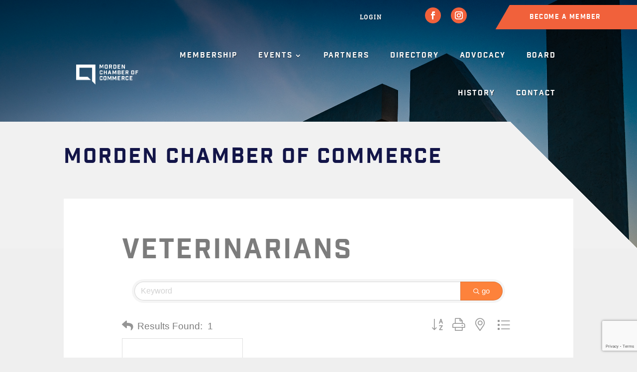

--- FILE ---
content_type: text/html; charset=utf-8
request_url: https://www.google.com/recaptcha/enterprise/anchor?ar=1&k=6LfI_T8rAAAAAMkWHrLP_GfSf3tLy9tKa839wcWa&co=aHR0cHM6Ly9idXNpbmVzcy5tb3JkZW5jaGFtYmVyLmNvbTo0NDM.&hl=en&v=TkacYOdEJbdB_JjX802TMer9&size=invisible&anchor-ms=20000&execute-ms=15000&cb=id2y3c5mftfp
body_size: 45261
content:
<!DOCTYPE HTML><html dir="ltr" lang="en"><head><meta http-equiv="Content-Type" content="text/html; charset=UTF-8">
<meta http-equiv="X-UA-Compatible" content="IE=edge">
<title>reCAPTCHA</title>
<style type="text/css">
/* cyrillic-ext */
@font-face {
  font-family: 'Roboto';
  font-style: normal;
  font-weight: 400;
  src: url(//fonts.gstatic.com/s/roboto/v18/KFOmCnqEu92Fr1Mu72xKKTU1Kvnz.woff2) format('woff2');
  unicode-range: U+0460-052F, U+1C80-1C8A, U+20B4, U+2DE0-2DFF, U+A640-A69F, U+FE2E-FE2F;
}
/* cyrillic */
@font-face {
  font-family: 'Roboto';
  font-style: normal;
  font-weight: 400;
  src: url(//fonts.gstatic.com/s/roboto/v18/KFOmCnqEu92Fr1Mu5mxKKTU1Kvnz.woff2) format('woff2');
  unicode-range: U+0301, U+0400-045F, U+0490-0491, U+04B0-04B1, U+2116;
}
/* greek-ext */
@font-face {
  font-family: 'Roboto';
  font-style: normal;
  font-weight: 400;
  src: url(//fonts.gstatic.com/s/roboto/v18/KFOmCnqEu92Fr1Mu7mxKKTU1Kvnz.woff2) format('woff2');
  unicode-range: U+1F00-1FFF;
}
/* greek */
@font-face {
  font-family: 'Roboto';
  font-style: normal;
  font-weight: 400;
  src: url(//fonts.gstatic.com/s/roboto/v18/KFOmCnqEu92Fr1Mu4WxKKTU1Kvnz.woff2) format('woff2');
  unicode-range: U+0370-0377, U+037A-037F, U+0384-038A, U+038C, U+038E-03A1, U+03A3-03FF;
}
/* vietnamese */
@font-face {
  font-family: 'Roboto';
  font-style: normal;
  font-weight: 400;
  src: url(//fonts.gstatic.com/s/roboto/v18/KFOmCnqEu92Fr1Mu7WxKKTU1Kvnz.woff2) format('woff2');
  unicode-range: U+0102-0103, U+0110-0111, U+0128-0129, U+0168-0169, U+01A0-01A1, U+01AF-01B0, U+0300-0301, U+0303-0304, U+0308-0309, U+0323, U+0329, U+1EA0-1EF9, U+20AB;
}
/* latin-ext */
@font-face {
  font-family: 'Roboto';
  font-style: normal;
  font-weight: 400;
  src: url(//fonts.gstatic.com/s/roboto/v18/KFOmCnqEu92Fr1Mu7GxKKTU1Kvnz.woff2) format('woff2');
  unicode-range: U+0100-02BA, U+02BD-02C5, U+02C7-02CC, U+02CE-02D7, U+02DD-02FF, U+0304, U+0308, U+0329, U+1D00-1DBF, U+1E00-1E9F, U+1EF2-1EFF, U+2020, U+20A0-20AB, U+20AD-20C0, U+2113, U+2C60-2C7F, U+A720-A7FF;
}
/* latin */
@font-face {
  font-family: 'Roboto';
  font-style: normal;
  font-weight: 400;
  src: url(//fonts.gstatic.com/s/roboto/v18/KFOmCnqEu92Fr1Mu4mxKKTU1Kg.woff2) format('woff2');
  unicode-range: U+0000-00FF, U+0131, U+0152-0153, U+02BB-02BC, U+02C6, U+02DA, U+02DC, U+0304, U+0308, U+0329, U+2000-206F, U+20AC, U+2122, U+2191, U+2193, U+2212, U+2215, U+FEFF, U+FFFD;
}
/* cyrillic-ext */
@font-face {
  font-family: 'Roboto';
  font-style: normal;
  font-weight: 500;
  src: url(//fonts.gstatic.com/s/roboto/v18/KFOlCnqEu92Fr1MmEU9fCRc4AMP6lbBP.woff2) format('woff2');
  unicode-range: U+0460-052F, U+1C80-1C8A, U+20B4, U+2DE0-2DFF, U+A640-A69F, U+FE2E-FE2F;
}
/* cyrillic */
@font-face {
  font-family: 'Roboto';
  font-style: normal;
  font-weight: 500;
  src: url(//fonts.gstatic.com/s/roboto/v18/KFOlCnqEu92Fr1MmEU9fABc4AMP6lbBP.woff2) format('woff2');
  unicode-range: U+0301, U+0400-045F, U+0490-0491, U+04B0-04B1, U+2116;
}
/* greek-ext */
@font-face {
  font-family: 'Roboto';
  font-style: normal;
  font-weight: 500;
  src: url(//fonts.gstatic.com/s/roboto/v18/KFOlCnqEu92Fr1MmEU9fCBc4AMP6lbBP.woff2) format('woff2');
  unicode-range: U+1F00-1FFF;
}
/* greek */
@font-face {
  font-family: 'Roboto';
  font-style: normal;
  font-weight: 500;
  src: url(//fonts.gstatic.com/s/roboto/v18/KFOlCnqEu92Fr1MmEU9fBxc4AMP6lbBP.woff2) format('woff2');
  unicode-range: U+0370-0377, U+037A-037F, U+0384-038A, U+038C, U+038E-03A1, U+03A3-03FF;
}
/* vietnamese */
@font-face {
  font-family: 'Roboto';
  font-style: normal;
  font-weight: 500;
  src: url(//fonts.gstatic.com/s/roboto/v18/KFOlCnqEu92Fr1MmEU9fCxc4AMP6lbBP.woff2) format('woff2');
  unicode-range: U+0102-0103, U+0110-0111, U+0128-0129, U+0168-0169, U+01A0-01A1, U+01AF-01B0, U+0300-0301, U+0303-0304, U+0308-0309, U+0323, U+0329, U+1EA0-1EF9, U+20AB;
}
/* latin-ext */
@font-face {
  font-family: 'Roboto';
  font-style: normal;
  font-weight: 500;
  src: url(//fonts.gstatic.com/s/roboto/v18/KFOlCnqEu92Fr1MmEU9fChc4AMP6lbBP.woff2) format('woff2');
  unicode-range: U+0100-02BA, U+02BD-02C5, U+02C7-02CC, U+02CE-02D7, U+02DD-02FF, U+0304, U+0308, U+0329, U+1D00-1DBF, U+1E00-1E9F, U+1EF2-1EFF, U+2020, U+20A0-20AB, U+20AD-20C0, U+2113, U+2C60-2C7F, U+A720-A7FF;
}
/* latin */
@font-face {
  font-family: 'Roboto';
  font-style: normal;
  font-weight: 500;
  src: url(//fonts.gstatic.com/s/roboto/v18/KFOlCnqEu92Fr1MmEU9fBBc4AMP6lQ.woff2) format('woff2');
  unicode-range: U+0000-00FF, U+0131, U+0152-0153, U+02BB-02BC, U+02C6, U+02DA, U+02DC, U+0304, U+0308, U+0329, U+2000-206F, U+20AC, U+2122, U+2191, U+2193, U+2212, U+2215, U+FEFF, U+FFFD;
}
/* cyrillic-ext */
@font-face {
  font-family: 'Roboto';
  font-style: normal;
  font-weight: 900;
  src: url(//fonts.gstatic.com/s/roboto/v18/KFOlCnqEu92Fr1MmYUtfCRc4AMP6lbBP.woff2) format('woff2');
  unicode-range: U+0460-052F, U+1C80-1C8A, U+20B4, U+2DE0-2DFF, U+A640-A69F, U+FE2E-FE2F;
}
/* cyrillic */
@font-face {
  font-family: 'Roboto';
  font-style: normal;
  font-weight: 900;
  src: url(//fonts.gstatic.com/s/roboto/v18/KFOlCnqEu92Fr1MmYUtfABc4AMP6lbBP.woff2) format('woff2');
  unicode-range: U+0301, U+0400-045F, U+0490-0491, U+04B0-04B1, U+2116;
}
/* greek-ext */
@font-face {
  font-family: 'Roboto';
  font-style: normal;
  font-weight: 900;
  src: url(//fonts.gstatic.com/s/roboto/v18/KFOlCnqEu92Fr1MmYUtfCBc4AMP6lbBP.woff2) format('woff2');
  unicode-range: U+1F00-1FFF;
}
/* greek */
@font-face {
  font-family: 'Roboto';
  font-style: normal;
  font-weight: 900;
  src: url(//fonts.gstatic.com/s/roboto/v18/KFOlCnqEu92Fr1MmYUtfBxc4AMP6lbBP.woff2) format('woff2');
  unicode-range: U+0370-0377, U+037A-037F, U+0384-038A, U+038C, U+038E-03A1, U+03A3-03FF;
}
/* vietnamese */
@font-face {
  font-family: 'Roboto';
  font-style: normal;
  font-weight: 900;
  src: url(//fonts.gstatic.com/s/roboto/v18/KFOlCnqEu92Fr1MmYUtfCxc4AMP6lbBP.woff2) format('woff2');
  unicode-range: U+0102-0103, U+0110-0111, U+0128-0129, U+0168-0169, U+01A0-01A1, U+01AF-01B0, U+0300-0301, U+0303-0304, U+0308-0309, U+0323, U+0329, U+1EA0-1EF9, U+20AB;
}
/* latin-ext */
@font-face {
  font-family: 'Roboto';
  font-style: normal;
  font-weight: 900;
  src: url(//fonts.gstatic.com/s/roboto/v18/KFOlCnqEu92Fr1MmYUtfChc4AMP6lbBP.woff2) format('woff2');
  unicode-range: U+0100-02BA, U+02BD-02C5, U+02C7-02CC, U+02CE-02D7, U+02DD-02FF, U+0304, U+0308, U+0329, U+1D00-1DBF, U+1E00-1E9F, U+1EF2-1EFF, U+2020, U+20A0-20AB, U+20AD-20C0, U+2113, U+2C60-2C7F, U+A720-A7FF;
}
/* latin */
@font-face {
  font-family: 'Roboto';
  font-style: normal;
  font-weight: 900;
  src: url(//fonts.gstatic.com/s/roboto/v18/KFOlCnqEu92Fr1MmYUtfBBc4AMP6lQ.woff2) format('woff2');
  unicode-range: U+0000-00FF, U+0131, U+0152-0153, U+02BB-02BC, U+02C6, U+02DA, U+02DC, U+0304, U+0308, U+0329, U+2000-206F, U+20AC, U+2122, U+2191, U+2193, U+2212, U+2215, U+FEFF, U+FFFD;
}

</style>
<link rel="stylesheet" type="text/css" href="https://www.gstatic.com/recaptcha/releases/TkacYOdEJbdB_JjX802TMer9/styles__ltr.css">
<script nonce="4MgiP_-8YeoesjPaUcyNLw" type="text/javascript">window['__recaptcha_api'] = 'https://www.google.com/recaptcha/enterprise/';</script>
<script type="text/javascript" src="https://www.gstatic.com/recaptcha/releases/TkacYOdEJbdB_JjX802TMer9/recaptcha__en.js" nonce="4MgiP_-8YeoesjPaUcyNLw">
      
    </script></head>
<body><div id="rc-anchor-alert" class="rc-anchor-alert"></div>
<input type="hidden" id="recaptcha-token" value="[base64]">
<script type="text/javascript" nonce="4MgiP_-8YeoesjPaUcyNLw">
      recaptcha.anchor.Main.init("[\x22ainput\x22,[\x22bgdata\x22,\x22\x22,\[base64]/[base64]/MjU1Ok4/NToyKSlyZXR1cm4gZmFsc2U7cmV0dXJuKHE9eShtLChtLnBmPUssTj80MDI6MCkpLFYoMCxtLG0uUyksbS51KS5wdXNoKFtxVSxxLE4/[base64]/[base64]/[base64]/[base64]/[base64]/[base64]/[base64]\\u003d\\u003d\x22,\[base64]\\u003d\x22,\[base64]/[base64]/CqFjCocO2ecKYwq9aQzHDvcOYw6huw48Ew67CucOFU8K5ZCtPTMKHw4PCpMOzwqUcasOZw4DCr8K3Snx9dcK+w5wbwqAtT8O1w4oMw6keQcOEw6ADwpNvB8O/wr8/[base64]/CgmBww7fDvR5+w6DDigoqbRgpAnfCjMKEAhpNbsKEXjAewoVqBTIpe1NhH0I4w7fDlsKXwr7DtXzDnC5zwrYbw4bCu1HCgsOVw7o+Pz4MKcO7w6/DnFpSw43Cq8KIcGvDmsO3OsKIwrcGwqjDonoOQTU2K37CrVx0LsO5wpMpw5dmwpxmwozCssObw4h7bE0aE8Kaw5JBVMKuYcOPMDLDpks5w6nChVfDiMKfSmHDmcOdwp7CpmcFworCicK5fsKlwojDkHUrFSPCv8KNw4nCk8KXBAJ/XzgPcMKnwpLCp8KOw63CnVTDlwPDqMKxw6vDn1BFb8K8f8OIf1dOb8OqwpAvwqojekHDicOocBB/BsKaw6PCujZvw4tbPGViSGvCik7CpcKJw63DmcOMMAfDsMKaw47ClcKWbAJKA2zCmcOuNnrCggs1wokDw5JjPF/Dg8Oqw7x9ImtCKMKDw690X8Kvw5szBV5NNRrDhXUBc8OQwoF/wqfCsH/Cg8OzwrprQcO+QXsoG2YUwpPDlMOPdMKbw6fDuRRWZkXCh0wuwrRXwrXCl0FPDiBbwrfCnBMCWVcTNMOQDsOSw4Y9w6vDtiXDtl5Sw77DlGkfw73CsDcsLcO7wpR0w7XDqcKRw6/CrcKKEMOaw6vDimgQwoNnwo5UNsK3AsKowoAbZcOlwr8SwokxSMOWw6YhHz3DncKJwp56w6oKdMKOF8O+wozCuMOzazdZUQ/CuRjCly7DssKxXsOlwqbCosOpLDo3KznCqSgjJRp4GcKww5sswoRheEMUIMOTwp4Ob8OLwqdBaMOcw7IMw5vCqiPCnipeD8KSw5PDo8K5w6DCu8ObwrrDmsKsw6jCt8Ksw6Bww6RGIsO3RMK6w6Bcwr/CmSNMM2RKLcOyImFvZ8K8bjnDpxg+Xl08w57DgsOaw5HDrcKHQsOVIcOfQXgfw5Inwp7Dmlk0b8OZSEPDvinCp8KwfX3DucKBL8OJejxEMcKwKMOfJHDCgi96wrgKwqsiWcOEw7LCgsK7wqDCu8ONwpYpw69nw7/CpV3CksOjwrLCjB/CmMOOwroId8KBSTPCk8O/[base64]/CtcKnw5AFwoB6Ey9rw5XCkMK8w7DDgcKIwoLCpA8rD8OfHyzDujBrw6rCs8OrTsOLwpHDty7DpMKrwpJUNMKXwonDtcOJSSg2a8Kiw5zCkFIuWGpxw7zDgsK0w40+Qh/CmsKZw5zDjMKLwoDCvzcrw5Vow5zDjDrDisOKWilVGGczw7VkVMKVw61YVV7DlMKIwqbDvl4BH8KEG8Ktw5AMw51DMcK6BkbDqw4fU8Ofw7xmwr8ldGNWwpU6f3PChxbDocKww7BhMsKLWGnDpMOyw43Ckx/[base64]/CjGVjw73DiRdhw47DhQDCjAgtwooXOsKMacO0wrxjcxfDjG08DMKUXjfCoMODwpFLwphSwq8TwrrDisOKw73Ck2vChmpREsO2dFR0YGTDs2h5wprCpTHDsMOXWzx6w7EzGxxYwoTCgMK1AnTDgxYnccK2AsKhIMKWbcOUwo9+wp/CvgcCZDbCgHvDqVvCv2pJccKIw4xDE8OzOF0Awq/[base64]/Cm1dKwqzDhcO/c8O7bCDDujbDnj7DtcOWQBDCp8OCTMO6wp9OUzRvchPDn8OWZz/[base64]/DuMKTwqNWw5bDkcOSFg8yw4TDrnU5TC/CjMKYM8OxdFo5XMOWSsK6DH1tw6dJMWXCsTDDtFTCjMKSGcOaU8Kww4FoVGNow6wHTMOFWzYMURvCqsOuw6wJF0lUwqVjwp/[base64]/DvG0CVsKdDWHDk8Orw6siw7B+OxFaYsKYJcOow7/Ch8KSwrTClcOiw5LDkHLDo8KCwqNsIDDDj3zCo8OlK8ODw6HDhmdNw5LDrDgQw67DhVXDsiUKXcKnwqoow6RLw7PCl8OvwpDCkS5/WQ7Dv8OmQmVzYsKYw7EZTE3CmMOZw6PDsDFNwrYCSWVAwpoYw7/Dv8KGwpwBwojCocOmwpxswoISw6FFaWvDuhJ/[base64]/[base64]/DhA/[base64]/CmQ/DmQXClsKseHYYWjclwp/CixHDqELCrDbCqcK/w4Upwr0kw4hwAm1QUAHCuEIjwqYNw5oMw7zDmi/DhBjDssK0CQtRw73CpsKYw6TCjiXCiMK5U8Oow4JHwqYKQzduTcK1w43DncOVwq7ClsK1NMOzdAnCmhBXwpbCjMOIDMOwwp9mwo9yLMOtw78hdXzCncKvwqceU8OEGhjCo8O5bw4VLWYXSEnCqkNAbV3Dt8KiV0VbQsKcZ8KKwqDDuV/DisOIwrREw6LCp0/CgcKBCTPCi8KfVsK/N1fDv1jDmFR7wo5Sw7FCwrvCmUDDtsK6VFDDrMOxAm/DijbDtW0lw57ChiM2woVrw4XCm1oOwrI8dsKnLsKIwoHDtBFYw7rCjsOvY8O6wrhvw6dlw5zCnipQJF/CtzfCgMK2w5nCiXrDhHAzc1kVT8Kfwrdaw57DlsKrw6rDr0/DvwoLwp44ecKlwrPDjsKPw5vDqjVpwp5/GcKvwqvChcOJWmUZwrgHLMOgVsKaw6sHOz/[base64]/[base64]/Dk8Kpw4M9w5PCmQQXw6fDucKlf8OzFXllUVcyw5PDtBXDhy1nTjLDkMOkUcKYwqIAw5h/F8KIwrbDtyLDkQhQw6IEXsOtZMKSw6zCj3pEwoZnVzLDmcOqw5rDq1vDlsOLwohMwqk8ClXClk97dkHCumjCvcKMJ8OpK8K7wrLCp8O8woZUb8OYwrp8UlLDqMKIEyHChAdkA0HDjsOew6fDjMOxwqJ6w5rCmsKaw6Maw49Ww6wSw7/DqX9pw6Eiw4xSw5okPMOuLcKrdsKmw5UGAcKowpNQfcOTw4c4wqNIwrIaw5fCgMOoMsO/[base64]/w5jCpcO5VkbCpSLCiirCscOjw4lfwr8HVsOCw5rDs8OPw7ELwpxLJ8OXDmhmwrAKWl7CnsOdcMOhwoTCsjsbQSTDkirCscKkw4LCu8KUwrbDviN9w4bDl0bCocOSw5wqwqrClAcTdMKCN8KVw6PChMOLMAzCrkNXw4vCncOowqFbw6TDpmvDj8KIcSUfaCE/dzkeWcK7w5rCkHRaZMOdw4szGsKCNxLCp8O/woHCncO7woRHAHcjD2k6DxVrT8Onw5E6BiHCoMOcI8OYw487X1HDnCjCv33Ck8OywpfChns8XAsbwoRCDSbCjlh9wqF9RMKmw4nCgXnCo8O8w6tjwqHCtMKqfMK/[base64]/DkydYZcONUBLChcKlIDjDosKOEMKNw4MPwoXDnDPCgUjCu1jDlk/CkkfDp8OvDR4MwpJnw64bLsK1aMKCGSJLZwvCvwTCkg/DsGXCv3HDkMKlw4JhwrnCvMKbKn7DnjXCm8KyKwrCv2TDusOuw5UFDsOCPBBiwoDChm/Cjk/DusKQasKiwozDmT9FcEPCvXDCmELCtHEXJQDDhsOYw542wpfDucKpcznChxdmN1LDpMKawr/DqGzDvsKGPRHDvsOdMiBPw5R8w7HDv8KST1HCrcOuMxIDUcKEGgzDnADDr8OrEkbCmwssKcK/wovCncOqcMOuwpzCkRYcw6BLwpFBOx3CpMOfKMKDwo1bElhECmhUDMK9WwRbWHzDnSV8QRl7worCow/DksKew4/DvsOiw7srGR/Ct8K0w6QKGB3Dk8OScAhowqQZe3hnE8Oww4zDi8KvwoJIw5kjHjvChEEPEsKKwrQHQMKOw5RDwrcuKsONwp0hJVk8w41jasKDw41pwozCgMKkeFXCiMKkVCJ1w4kDw7BZWiPCqMOeP17Dtg03GC84Yw8UwodJSyHDqjHDusK2KwJxDsK/FsKcwqc9eDfDim3CiCEww7cvVCfDlMOawprDpwLDpMOXfMK8w5QtDxhkNRPCiDZSwqXCu8OXBTfCocKAMwtbNsOyw7vDjMKAw6rCgwzCgcOBJxXCpMKtw4YKwofCqxXCgsOuJcO4wowaKncWwqfCsDprbzTDoAw1TDUMw4Irw6zDg8Ozw7QNOhEWGxQiwr/DrUDDt2QWccK/PiTCg8OVUQ7DuDvDgsKeZDh0YsKgw7zCnUJ1w5jCrsOMUMOkw53Cr8OEw59Ww77DicKOUTPCoG5CwrXDgsOnw40fcyTDqcOBX8K3w78HCcOowqHCuMKUw7zCgsOrI8OvwpLDrMK6aic5RBNIPVw1wqw4eUBoBl0pKcKhPcOsb1jDqsObJBQ/w7LDnjDCosKLGsObE8OJwq/CsH8RCXNTwo1IRcKbw58lXsOFw4fCiF/ClXQbw7LDtkp0w5lTAnJqw7PCncOWEWjDvsKECMOATMKwasOKw4fCpFLDr8KXAMONEULDmgLCg8OVw67CrwhrVMOXwoJMOmpoUkzCs0thdcK4w4Fpwp8Gal3CgnjCnTEQwr9ww7/Dn8OgwrnDusOfCCJ4wq4xZMK8X1AdIR/[base64]/[base64]/[base64]/Dn8KHfUMywpHCkTMYw4LCkVh3YxPCrsO5w59Jw4jCvcOPwoB6wqtBHsKPw6jCqU/[base64]/DpyQnCcKPPivDjcKsw5czNxsJw4LClsKGQxjCgmBlw5fCnD5GVMKKKMKaw4ZGw5UKXlNJwqzCvCvDmcKDQmEbICoLJG/[base64]/CuA84w4kOw6xuHsOyw54BBMKvMMOGwowpw6xIfF98wqZkAsOSw6xcw5fDoGVYw49ia8KcXBUawrzCksOcQMO5wo8FLEAnSsKGPX3DuDNZw6nDg8OSNkrCnjbDvcO7PcKzEsKFRMO0wprCpXs/wqkwwrnDuGzCtsOyH8OPwprChMKswoNVwrB0w78QCR3Ch8KyP8KgEcOwbX7Dj3vCvsKUw6nDl2QQwptxwozDqcOGwo5dwqjDvsKgQsKydcO/PsKLbmDDnlMlwpfDsmdJVCvCu8ObW29bYsO8L8K1w6dTaF3DqMKBFMOxSTHDjHvCicKyw5zCpkVCwrg+w4Jzw5XDunLCj8KfBRgZwq8ZwqnCi8KYwqvCvMK4wr5tw7LDocKCw5fDqMKFwrTDuT/CmnBIeQszwrTDlsOtw5g0dXcadCPDhAU6NcKiw5k/w5HDj8KGw6zDgsKiw6AZw4EODsO1w5A4w6JtGMOHwp7CrELCkcODw7fDqMKbHsKTLsO8wqpGBMKSeMKUSmfCpcOhw6DCvT7DrcKjwqcPw6LCkMKrwrzDrCl0wovCnsOMFsOGG8OCHcOUQMOmw5Fbw4TDmMOsw5HDvsKdw5/DmcK2csK/w45+wotwAsKAw4glwqnDoD8sTnwyw7hlwoR8Ugd3W8OzwpjCjsKAw4XCti7DnSw6LsO+V8OZV8OMw5/CrcOxdTfDkkNUMTXDksOgH8OsOUYraMOrPXDDr8OdGcKUwrzCtcOKG8K/w7DDu07CkDXCum/DuMOSw7HDusKVEU9DKFtCSBLCt8OMw5nCncKTw7bCrsOdHcKsMRkxIUlswoMhUcOuBCbDgMKBwq8Qw4fCkn4ewozCqMKzwp/ClSvDi8OGw4DDr8Opw6FFwol5BcKwwpHDlMKIEMOhN8ORwr7CvcOmInLCpinDlkHClcOjw5xQX2x7B8OwwoI1IcKSwrTDnsOFYjHDmMOkUsOMwofCgMKZSsKQDjceVQnCicOzHMKuZkN0w7bChjxFLcO7DgNDwpTDgMOUSH/CgMKWw49rPcKjb8OowoxLwq1KS8O5w6pHGjtAUSNzU17CjMKOE8KMLgPDkcKtIsKhVXwCw4LCg8OUXMKDXzXDrcOlw7Q/[base64]/[base64]/CgnnCjFcSTsKDVcKnwo3DmsO0wqPDqS3Dv2XCgmbCmcK9w4ojMwzDqz/CoQ7CqMKPO8Olw6Vkwo4MXcKBV15/w597W1RIw7DCtcO0G8KUJw/[base64]/XcK5w7/DtCwtUhLDrW/[base64]/w6dEw5LDjsOGwrQxWsKQPXQ5YATCvw9uw5RWBHprw6TCvMK+w43Cmlc/w5fDhcOoDz3Cl8OSw77Du8O7wofDpnbDoMK5S8OsV8KRwozCs8KYw4TCs8Kqw7HCoMKKwppZThAFwpPDuFfCtThrdMKJcMKZwrbCkcOaw6towp/CkcKhw4QZagVqDDRwwoRVw6bDtsOOfsKWMT7CkMKHwr/Ds8OLBMOVZMOfPMKCQcK9QCnDpxzCgy/[base64]/Ds3tPAcOGbXHCk8OcdxLCkTTCjUnDvMKSwp/CgcOuPhDChMKoPREZw4gHLxRmwqEiS2bCsSPDrSU0PsOVWcK4w4PDn0DDh8O/[base64]/DvWxewpI/bsOpwqfDpMKOw5Iewrt3R0DDqX7CnwfDrGnChl5ywoALIWc0KiRLw5EbeMKXwpDDrEvCosO0C3/DhSjCoD7CvFFXZB86WgQow694BsKDdsOiw4ZYdHLCjcKJw7rDjjnCqMO5Zz5lCBrDoMKXwrg0w7QzworDqVR7TMKhCsOGVnDCilgbwqTDssOUwrEFwrdeesOjw5xlw5M8wrk1a8Kuw63DjMKnB8OfJ0zCpBRcwpfCrh/CvsKTw4gbPMKcw7rCkyFzBFbDjRp6V2zDh3l3w7vCmcOBwrZDaiozLsOjw53DtMOsVMKgw6VPwpEze8OIwqIhdsKaMFUDC2Zgwo3CkcOLw7LCq8O8DUE2wpN/DcKcTVPDlnTCv8Kyw40BJVNnw4lOw5IqSsOBKcK+wqsfeC9uXx/CmcOMdMOOYcKMSMO0w6Q2wp4Kwp/[base64]/DrjwYJMKXF1kVw4JIO8KLbcOUw4/CuW18wpZBw5zCnkPCnGrDrsOsHHHDrQ3Dtl1Mw6J5eyzDk8KRwpYfDcOFw6LDsWXCuErCmQB/[base64]/CpMOlw4/CiyfCkcKmwqIAw6bCq1bDq8K3wqHDr8O0woTCm8OCfsKOLMO4InJ3wqw2w5ApOFnCrw/[base64]/VibDsjkYwprCkTtYUcKWw4DCpsKhwpxQw4V+aMOvdX7Doh3DtWsbA8KHwqEtw4fDlTZOw4NBacKLw5bCjsKAEiTDiHt2wo/CuktAwot0dnPCsSfCtcKgw7LCsUTCuB7DpQxgdMKSwpjCvsKdw7bCpDF5wr3DncKWa3rCnsOaw6zDtMOSDBUUwq/CsQwNHEQLw53DssOmwojCrhxSB17DsDbDpMKwAMKFI15+w4jDrcKnV8K9wpR6w69ow7LCl3zCkWAFJBvDn8KaY8K5w58yw6XDpVXDtWI6w6LCj3/CvMObBl1qNA55e0fDkCNZwrDDjXLCqcOjw7TDiATDmcO7QcKbwoPChcKVPcOXN2PDgxEwXcOBaFvDpcOKYMKEH8Kaw6rCrsKzwpgswrTCrFHCmBh7VW5Cf2rDn17Dv8O+AsOLw6/CpMKVwpfCrsOYwrlbVmwVEzwBW3xHScOewpbCoSHDpEkYwpdhw5XDvsKhwqRFw7vCtcKFKgYbw44nV8KjZjLDkMOFDsKYZxNowqvChhTDosO9b2s3QsOqworDo0YIwpDDn8OXw7t6w57CqhhfH8KdSMOnLDHDksO3ZBdGw5gYI8KqJ1/Cp1krwoxgwo8rwokFQl3CvGvCvk/Dm3nDqlXDk8OlNQtNZRMcwq3CqngYw77DhMOxw58TwprDhMK/fl5ew6dvwqYPU8KPIUnCs0LDqcOgWV9UQGHDjMKlTTnCvmwEw6AJw78/[base64]/CqE3Chmo7bnwYwpnCsUBMwrxeAcKbw7N2CMKGakRKOgMtFsKOw7nCuQdVe8KOwohdGcKNI8Klw5PDrX9owozCq8K/w5Ezw4olBsKUwprCtwHDnsKRw4zDmsKNRcKEcHTDogfCjWDDjcOBwq/[base64]/woskaxvChcK4wojDjsOHfcKyw6I9w4N3GStOOUQWw7XCpcOSWmVDHMOHw4vCmMO0w7xuwonDoEVqPsKww75rBDLCicKew4jDrXTDvh3Do8KGw6JfQEJww4gWwrDDvsK2w4wEwq/[base64]/[base64]/woRdasOPBEdXbQcZw74sOTLCpcOBScKHwovDnMKVw4RdCx3DvX7DjWEnVDvDpcOvJsKMwpZvYMO0AsOQQ8K+wp1ACgEyKwTCs8KHwqg/w7/[base64]/Cn8KgDhZnw5XDnXt2w6TClFhdaybCmyTCoB/Dq8Odwq7DscKIdyXDplzCl8O8OWgRw7fCpFlkwpkEF8K2EMOmaCxawrgeZ8KbNjcbw6w4w57DpsKjC8K7WCXCj1fCtQ7CtkLDp8Ogw5PCvsOVwo9qOsOjACsAVXdXQTfCqkvDmnLCi0bCiGY6UcOgO8K+wqTCn0PDnn3DksOBTx/Dl8O1GsOFwo/[base64]/[base64]/w6XDh8K0wp7CrTvCgsKewpghwqnCtMKzFWXCryROfMKtwpTDr8KJwpshw4d/[base64]/[base64]/[base64]/wovDliTDiW1MwpNDw4Igw5YIelzDo8K0dMOKwrPCm8Olw594woVNQBIvTxhVQhXCjwAfW8Ofw47DiD0lIVnDrSAebsKTw4DDusK4dcOuw6hZw4wCwoDDlBpJw5MJPDBlDiFsYMKCAsOwwqEhwrzDu8KZw7thJcK/w7pKP8O9wpUPehBfwr54w5PDvsOgMMOcw63Dv8Obw4fDiMOmaXtxSzvCjzlaBMOzwp/DhhnDogjDsSLCjMODwqYOIQfDrV3DkMO2YMOIw7htw6EEwqPDvcO1wr58AzPCkS0ZaB1dw5TDgMKxDsKKwqfDtn8KwpsNJyjDkMKiX8OiAcKRZ8KDw5/Cm25Jw5TCn8K1wrAQwoPCh0TDqMOsbsOgw75IwrjCkyzClW99fDrCoMKiw4lIa2HCtmLDisK4WWLDuj0OAjHDsADDt8Okw7QCaANtH8Oxw7bCnW5twq3Cl8Khw5EZwr9yw5wLwrYPCcKHwq/CjcKDw601SgFsVMKUT2jCkcOkLMKYw5ELw6QDw4tBQWwEwrbDscOEw6PDjF8vw55Mw4NLw79qwrHCqkHCviTDt8KVZCfCqcOiXFPCisKGMU/[base64]/DglTDlMO7HQrDgT7CjsOKFMKBwpnCusOtw6tXwrTDoGjDrj8qYjoOw7fDkR/Dl8OGw7LCvsKQVcOzw7gJGTBNwoIzKkVeUR1XB8OSJh/Do8KbQh0Dw59Xw6PCnsKLF8KnNDDDlzVBwrMGLHfClXkcRMOMwqrDgHPDinh6X8OFQzd3wq/Dp2UCwogkHcOvw7rCicOPecO/w5rCvAvDsktQw7xwwqvDi8O7wpZJHcKHw7TClcKIw4I9JcKoUcO/KF/CphzDsMKIw6JiesOVKcOpw7AnMcObwonCiVg1w4DDlzvDmTwZD35swp4wbMKzw7/DokzDrsKowpDDsS0MAMKASMK9DlPCpTnCtj4CCj/[base64]/w6bDoHAkC8OYYGkuHcOXCx/CocO+fcKLasKZAW/CrCzChsKvZ1QeSTd2wqs3ZS1yw63CowzCphzDrAfChSZhFMOHBGUlw4FBw5HDo8Kpw4PDu8KwVB9ew7HDoQhdw5EJZWVZShvCqh/CiV3CgcO/wocDw7LDgMO3w61GGTckacOmw7LCinLDkWLCm8O0IMKdwoPCoSfCocKjAcKyw4EOOgZ+I8O0w6VJLRLDtsOsUMKBw4LDumI8UjzCtT4rwr9nw5/DrQvCtGcywo/DqsKUw5MywqHCpnM5IMOydFgAwqZ3BcOlICTCkMKoeQjDuVs8wpRlY8O9GcOow6NMXcKcdgjDpFRbwpIMwqpWdiZITsKXM8KYwpttd8KCX8OHaFsnwoTDnhvDkcK/wrtJCkcydVU/w4zDksOqw6vCo8O1WEDDsW9jXcONw5cpVMOHw7bDoTVzw6DCksKmHiF7wok+TsO7JMK/w4MLN3PDrHxgdcOxHiDDmMKsCsKpUFzCml/DnMOoPS8Xw6dBwp3Cly3DgjDCoDzCvcO/wpbCs8K6BMOfwqtjNcOYw6Quwp1yZcO+FwrCtQ4mwoPDoMKFw5TDsH3CiwjCkAscGMODTsKfIxfDpcOSw4lbw4InUjHCnjnChMKEwrfCssKqwqfDosKBwprDkXfDrTQxdgvCpgQ0w5DDkMO7U390ASRNw6jCjsOcw6ViS8OWU8OIDT0Bw4vDlsKPwo7CjcKdHC/CvMOswp9+w7XDqURtFcKXwrtfWDXCrsOjD8OXYV/Cp2cWbx10f8KcTcOUwrgiUMO+wr/[base64]/DhcOvw6LCpsOmw50NwoZhwoDDvMKXwo/Cj8O9wrEqw4fDnzvCmWZ2w73DtsKww67DrcOuwoDDhMKZUGvCjsKZdU8sDsKwcsK5OQXDucKuw7tMwozCoMOqwrrDvC9zcMKXA8K1wrrCjMKzExrDo0BCw6/CpMKMwojDt8OWwoEow5MawqLDs8OPw6rCksKOCsK0HgPDn8KBUcKHUkDDvMKhEUTCjMOORGnCu8KbS8OOUcOlw4ssw6UPwqFDwo3DhCzCssOHcMKfw6jDnCPDkR0iJzjCtFM2SWjDqBbCj03DrhHDn8KCw49Jw6PCk8O8wqQow7o/[base64]/DqS1FwrgNw7HCgMKEHhUsDsO2HzjCkF/CnR05JjsGwrtiwoTCnjXDlC3DmXpWwojCs0DCg2xHwp5RwpzCiS/DpMK6w7M/M2YYPcK2w4vCvMOUw4LDmMOfw5vCnlwieMOKw4N4wonDjcK5Lkdewq/[base64]/CvsO5wo/DnsKxwqfDhWRbdTU/QyRbNcK4w7Z5XFXDusKlKcObSSvCix3CnzvClsOww6zCvzLDtMKAwqbCrcOhCsORNsOrN0fDt2AnMcK7w4DDjsKkwrLDh8KDw49KwqNxw67ClcK+SMK0wo/CtmbCn8KsKH7DjMO8wrM9OVrCrMK7ccKrAcKcw5jCrsKiYDfCslDCocKJw7otwpR1w7tle1kDChduwrTCkxDCsCNBSXBkw4k0VyIIM8OGZFB5w6Y0EAocwpJrKMK9eMK4bRnClmHDkcKGw63DnG/ChMOAETw5G1fCscK4w7vDosK6HMOKLcOWw7LChxnDosKXHnjDu8K6CcOYw7nDl8Obe1/[base64]/[base64]/dcKTwqPCj8KFw4RUwprCscOoTcOewo/CocO4c3vDmMKswrggw5wUw69BYFYSwoFVEUlzDsKbY3DDsHYhBFYqw5fDnMKeTsOrQsKLw4IHw49/[base64]/[base64]/bCpSw6BnwpjDvHIDMsKuBn4TwqBWHV3DoTvDtcOxwqoOwrvCqMKywq3DllDDgGgCwrIoTcOzw68Lw5vChsOZG8Klw4jCoBouw6IXKMKmwrEmelwsw6LDjMKrKcOvw7wieQzCmcOAaMKVw5rCiMO9w7BjJsO6wrDCmMKMfcKiQCzDqMO2wrXChjzDlwjCmMK9wr/CpMORdcOdwo/CqcOOb13ClH/DuG/DqcOKwpoEwrHDsTEsw756wph0LcK7wrzCqynDucKnMcKkNjwcNMKzBC3CvsOhESdLNMKAasKfw6hAwovCqxRKJMO1wpFodi3DpsK9w4zDtsK6wqdww4/[base64]/BidbUQPCmsK4w786w4QqYnsDw7nCt8OSwozCj2/Dk8OzwokQLMOaZn1QcAZcwpfCtS7DmcOOB8K3wrYYwoJOw6keC0/[base64]/CqjPCmcK9MkDDrSDDjT/[base64]/[base64]/Dh8KHOMK7NMOvaEDDk3hsQgogXMO1w6Qsw67Dgg8WK0dmCMOuwq9AQmweTCxAw4xYwpM1M3ZdEMKKw6Ndwr8YEHV+JHxBMjbCmMO5FyIowp/[base64]/CoUw5b8KdNFvCvXTDs8K7w5N+wpfDp8ObwrgST3rDgSQqw74DFsOfS3d1DMKDwqZaWsOQwr7Dv8O+b13CvMKDw5rCtgXCl8Kyw7zDscKNwq4kwp5tTEBqw6zCrwpHLsKIw5jCi8KXbcK/[base64]/w7RJN8O5w79jwrpew44pIMKOw7fCnsOafUgfw5VIwqPDnMO0LcOKw6PCvcOfwphawovCkMK6w4rDjcOZCS4wwoxtw4AmPhNkw4BxPcKXFsKUwphwwrV+wq/DtMKowpwlJsK2woPCqsK0YUXDssK7EDFMw7wfIEPCm8OzCsO/wo7CpcKkw73Dm3gpw5rDo8KSwqYPw6DCqjnCmsOmwp/CgMKbwq9OGjzCnVdydMOTTcKwccKpD8O0XMKqwoBBCgDCosKsfMO6TytvBcKKw6YNw6jCjMKzwrljw5zDvcO/w6rDiU1rRiN1US5pJj7DhcOxw6fCq8OuRHFYKDfCs8KEYEQJw79LZnNfw7YFVy1LAMKfwrzDsCUcK8OjN8KCIMKIw5BHwrDDuw1UwpjDrsOGbsOVAsK/A8K8wqIQbWPChGvCucOgUcOWBAPDvWEHLmdZwqgrwq7DvMOgw6dhfcOuwrFhw7PCmgpHwqfDtzbDpcO5HRxhw7xIUktVw5rDkFbDj8KMesKzVhd0fMOBwqzDgB/Ck8KsS8Kpwo/Cu1LDggghIsKfB27CjcKMwoARwqrDgDHDiVdZw6Z4cxrClMKdAcOYw4LDijFNdCp4GsKfeMK1HALCs8OHG8Kmw4pCacK6wpNff8OVwo0NHmfDmMOnw7HCl8Ohwqd9cQcXwozDrFJpTkbDo349wqttw6PDgCshw7A1WxwHw78mwo/ChsKbwoLDu3NKwq4kSsKIwqAJRcK1woDCocOxRcKyw5YxCUoVw6DDncOEdA3CnsKRw4BKw77Dh10Vwox9b8KnwpzCuMKkI8K4Iz/ChBBqX0/DkMKcDGTDnFHDvcK7wqfCsMObwqEZFybDkjLClA9Ewrk5FsOaEcOMXh3CrMKewoBZwphceBbCtXXDvMO/DQtJQgl4Mw7CnMKZwr16w7HCssKpwpMeWyc1bEgWfMOYU8Oyw5szUcKsw6Qwwo52w6HDoSLDnQvCkMKOHm0Ew6XCgC4Sw7zDusKYw54+w5BGUsKEw78zFMKyw7oBw7LDpsOkRsKMw6XDvsOIYsKzVMK/c8OLCC3CqCTDmDpTw5HCvCtELHfCo8OuCsOJw4xpwppBd8OHwovCrsK6ehvChXRIwqzCq2zDrEAuwq9cw4nClFY5MwUlwoHDtEVQwqzDv8Klw4EKwosWw4zDjMKMKncMKgjCmGpwdMKEFcOSNgnCsMOnWAlzw7PDncKMw5LCvnbChsKlbX5PwpdJwpvDv0zCqcO/woDCpsOmwqTDscKXwoxtZcK0GXl9wqo+XmB2w6Y6wqzChcO5w61xKsKLScOHGMK+FxTCknfDmUAGw4jCnsKways6AVfDuS9jOR7CrMObHG3CoXrDqCjCgCkww647KhLCpMOqR8Odw4vCtcKyw4DCjkE5MsKzRifDn8K4w7TCiQzCnz/CicOaS8KaRcKZw7YDw7zCvjlKRUUmw5o/w41xIXMgdlt7w64pw6JSw6PDvlkMDWvChsKrwrtOw5Ybw4LDjsKwwqfDncKrScOQcDh0w7tYwpgww6Y7w5oJwp/CgDPCvFPCk8Ofw6tmFlN/wqbDt8KtcMOhBXg6wrEHBgIURcOgYQUEXsOVJ8Okw43Dl8KKf2nCi8K8RSxCSHBbw7PCnmvDolvDuXkIaMKtQ3PCkE5+YsKmFcOQRcOpw6HCh8KWInUaw6/Cj8OTw7QAXwpVW2HCkmJ4w7/CgsKaB3zClXBOFxfCpX/DgMKDHxFjNmbDs0F0w7oywozCm8Oewo/DlifDgcOcIMKkw5jCt0V8woLCrGzCum4gTArDtBBhw7AoBsKnw7Iowo58wrd/w5E4w7EVD8Kiw6QMw5fDuToeHijCjMKrG8OII8Onw6AUJ8OpSz/[base64]\x22],null,[\x22conf\x22,null,\x226LfI_T8rAAAAAMkWHrLP_GfSf3tLy9tKa839wcWa\x22,0,null,null,null,1,[21,125,63,73,95,87,41,43,42,83,102,105,109,121],[7668936,496],0,null,null,null,null,0,null,0,null,700,1,null,0,\[base64]/tzcYADoGZWF6dTZkEg4Iiv2INxgAOgVNZklJNBoZCAMSFR0U8JfjNw7/vqUGGcSdCRmc4owCGQ\\u003d\\u003d\x22,0,0,null,null,1,null,0,0],\x22https://business.mordenchamber.com:443\x22,null,[3,1,1],null,null,null,1,3600,[\x22https://www.google.com/intl/en/policies/privacy/\x22,\x22https://www.google.com/intl/en/policies/terms/\x22],\x22507sUB4IKPhhVzSGd8i6M46Ox1Mbjx/BiHhw5sNStLU\\u003d\x22,1,0,null,1,1763154499146,0,0,[203],null,[203,197,24],\x22RC-gfcNYPplUkju-A\x22,null,null,null,null,null,\x220dAFcWeA6LcKanusXNMyL9fW9wvrD9PWtQUbcyy8DFdX3tVuAudpjyTqOYCPpqH9DdLw53vIr7rppJql_pH9nOcjLzeVl2mx8sdA\x22,1763237298881]");
    </script></body></html>

--- FILE ---
content_type: text/css
request_url: https://mordenchamber.com/wp-content/custom_codes/1620-scss-output.css?ver=62
body_size: 589
content:
/* Example : @include ellipsis(3, 1.6em); */
.page-id-1570 h1.entry-title {
  display: none;
}
.event--section {
  padding: 40px 0 0;
  background-color: transparent;
}
.event--row {
  width: 100%;
  padding: 0;
}
.post-search--section {
  background-color: transparent;
}
.post-search--row {
  width: 100%;
}
.post-search--content h2 {
  color: #131548;
  font-size: 48px;
  font-family: Industry-Bold !important;
  padding-bottom: 40px;
}
.post-event--section {
  padding: 56px 0;
  transition-duration: 0.4s;
}
.post-event--section:hover {
  box-shadow: 0 0 32px rgba(33, 33, 33, 0.2);
}
.post-event--row {
  width: 100%;
  padding: 0 64px !important;
}
.post-event--header h2 {
  color: #131548;
  font-size: 48px;
  font-family: Industry-Bold !important;
}
.post-event--title h3 {
  font-size: 32px;
  line-height: 1.4em;
  font-family: Industry-Bold !important;
  overflow: hidden;
  text-overflow: ellipsis;
  display: -webkit-box;
  -webkit-line-clamp: 2;
  -webkit-box-orient: vertical;
  word-wrap: break-word;
  line-height: 1.4em;
  max-height: 2.8em;
}
.post-event--date {
  font-size: 20px;
  line-height: 1.4;
  color: #f1613b !important;
  font-family: DINNextSlabPro-Regular !important;
}
.post-event--content {
  overflow: hidden;
  text-overflow: ellipsis;
  display: -webkit-box;
  -webkit-line-clamp: 3;
  -webkit-box-orient: vertical;
  word-wrap: break-word;
  line-height: 1.6em;
  max-height: 4.8em;
}
.post-event--content * {
  font-size: 16px !important;
  font-weight: 500 !important;
  padding: 0 !important;
  margin: 0 !important;
  line-height: 1.6 !important;
  text-transform: inherit !important;
  font-family: DINNextSlabPro-Regular !important;
  letter-spacing: inherit !important;
  display: inline !important;
}
.post-event--content img, .post-event--content br {
  display: none !important;
}
.post-event--btn span {
  font-weight: 700;
  text-decoration: underline;
}
.post--gallery.columns-3 .blocks-gallery-grid {
  width: 100%;
}
.post--gallery.columns-3 .blocks-gallery-item {
  max-width: calc(33.33333% - .66667em) !important;
}
/*# sourceMappingURL=data:application/json,%7B%22version%22%3A3%2C%22sourceRoot%22%3A%22%2F%22%2C%22sources%22%3A%5B%22(stdin)%22%2C%22wp-content%2Fcustom_codes%2F1620-scss-default.scss%22%5D%2C%22names%22%3A%5B%5D%2C%22mappings%22%3A%22AAAA%3BACcC%3BAAAA%3BAAAA%3BAAMA%3BAAAA%3BAAAA%3BAAAA%3BAAKA%3BAAAA%3BAAAA%3BAAAA%3BAAOA%3BAAAA%3BAAAA%3BAAIA%3BAAAA%3BAAAA%3BAAKC%3BAAAA%3BAAAA%3BAAAA%3BAAAA%3BAAAA%3BAAYD%3BAAAA%3BAAAA%3BAAAA%3BAAGC%3BAAAA%3BAAAA%3BAAKD%3BAAAA%3BAAAA%3BAAAA%3BAAMC%3BAAAA%3BAAAA%3BAAAA%3BAAAA%3BAAQA%3BAAAA%3BAAAA%3BAAAA%3BAAAA%3BAAAA%3BAAAA%3BAAAA%3BAAAA%3BAAAA%3BAAAA%3BAAAA%3BAAAA%3BAASD%3BAAAA%3BAAAA%3BAAAA%3BAAAA%3BAAAA%3BAAOA%3BAAAA%3BAAAA%3BAAAA%3BAAAA%3BAAAA%3BAAAA%3BAAAA%3BAAAA%3BAAAA%3BAAEC%3BAAAA%3BAAAA%3BAAAA%3BAAAA%3BAAAA%3BAAAA%3BAAAA%3BAAAA%3BAAAA%3BAAAA%3BAAYA%3BAAAA%3BAAAA%3BAAMA%3BAAAA%3BAAAA%3BAAAA%3BAASA%3BAAAA%3BAAAA%3BAAIA%3BAAAA%3BAAAA%22%7D */

--- FILE ---
content_type: text/css
request_url: https://mordenchamber.com/wp-content/custom_codes/1998-scss-output.css?ver=90
body_size: 434
content:
.page-id-49 div.et_pb_section.et_pb_section_0_tb_header {
  background-position: bottom center;
}
.history--quick-link--wrap {
  padding-top: 48px;
}
.history--col a {
  font-size: 16px;
  line-height: 1.75;
  color: #3f2230;
}
/* Button */
.wp-block-button__link {
  background-color: #131548;
  border-radius: 0px;
  font-family: Industry-Bold !important;
  font-size: 16px;
  letter-spacing: 1px;
  padding: 8px 24px 8px;
}
@media (min-width: 981px) {
  .page-id-1189 .et_pb_section_1_tb_header {
    background-image: linear-gradient(to bottom left, transparent 50%, #F1F1F1 50%), linear-gradient(#F1F1F1, #F1F1F1), linear-gradient(#F1F1F1, #F1F1F1);
    background-size: 255px 255px, 100% 100%, 100% 100%;
    background-position: 100% 0%, -255px 0%, 100% 255px;
    background-repeat: no-repeat;
    margin-top: -255px;
    height: 255px;
  }
  .page-id-49 #et-main-area {
    background-image: linear-gradient(to bottom left, transparent 50%, #F1F1F1 50%), linear-gradient(#F1F1F1, #F1F1F1), linear-gradient(#F1F1F1, #F1F1F1);
    background-size: 255px 255px, 100% 100%, 100% 100%;
    background-position: 100% 0%, -255px 0%, 100% 255px;
    background-repeat: no-repeat;
    margin-top: -255px;
    position: relative;
    z-index: 10;
  }
  .page-id-49 #main-content, .page-id-49 #chamber-master-template {
    background-color: transparent !important;
  }
  .page-id-49 #main-content .et_pb_section, .page-id-49 #chamber-master-template .et_pb_section {
    background-color: transparent !important;
  }
  .page-id-49 #main-content .et_pb_row_0, .page-id-49 #chamber-master-template .et_pb_row_0 {
    padding-top: 160px !important;
  }
  .page-id-41 #et-main-area {
    margin-top: -90px;
    z-index: 11;
  }
  .page-id-1189 #et-main-area {
    margin-top: -192px;
    z-index: 11;
  }
  .page-id-1189 .et_pb_section_0_tb_body.et_pb_section, .page-id-1189 .et_pb_row_0_tb_body {
    background-color: transparent !important;
  }
  .page-id-816 .et_pb_section_1_tb_header {
    background-image: linear-gradient(to bottom left, transparent 50%, #F1F1F1 50%), linear-gradient(#F1F1F1, #F1F1F1), linear-gradient(#F1F1F1, #F1F1F1);
    background-size: 255px 255px, 100% 100%, 100% 100%;
    background-position: 100% 0%, -255px 0%, 100% 255px;
    background-repeat: no-repeat;
    margin-top: -255px;
    height: 255px;
  }
  .page-id-816 #et-main-area {
    margin-top: -100px;
    z-index: 11;
  }
  .page-id-816 #et-main-area #main-content {
    background-color: transparent !important;
  }
  .page-id-816 #et-main-area #main-content .et_pb_section_0_tb_body.et_pb_section {
    background-color: transparent !important;
  }
  .page-id-1570 #et-main-area {
    background-image: linear-gradient(to bottom left, transparent 50%, #F1F1F1 50%), linear-gradient(#F1F1F1, #F1F1F1), linear-gradient(#F1F1F1, #F1F1F1);
    background-size: 255px 255px, 100% 100%, 100% 100%;
    background-position: 100% 0%, -255px 0%, 100% 255px;
    background-repeat: no-repeat;
    margin-top: -255px;
    position: relative;
    z-index: 10;
  }
  .page-id-1570 .et_pb_section_0_tb_body.et_pb_section, .page-id-1570 .et_pb_row_0_tb_body {
    background-color: transparent !important;
  }
  .single-events .et_pb_section_1_tb_header {
    background-image: linear-gradient(to bottom left, transparent 50%, #F1F1F1 50%), linear-gradient(#F1F1F1, #F1F1F1), linear-gradient(#F1F1F1, #F1F1F1);
    background-size: 255px 255px, 100% 100%, 100% 100%;
    background-position: 100% 0%, -255px 0%, 100% 255px;
    background-repeat: no-repeat;
    margin-top: -255px;
    position: relative;
    z-index: 10;
    height: 255px;
  }
  .single-events #et-main-area {
    margin-top: -150px;
    z-index: 11;
  }
  .single-events #et-main-area #main-content {
    background-color: transparent !important;
  }
  .single-events #et-main-area #main-content .et_pb_section_0_tb_body.et_pb_section {
    background-color: transparent !important;
  }
  .single-events #et-main-area #main-content .et_pb_section_0_tb_body.et_pb_section .et_pb_row_0_tb_body, .single-events #et-main-area #main-content .et_pb_section_0_tb_body.et_pb_section .et_pb_post_content {
    background-color: transparent !important;
  }
}
#page-container .et_pb_social_media_follow_network_0_tb_header a.icon {
  background-color: #F1613B !important;
}
#page-container .et_pb_social_media_follow_network_1_tb_header.et_pb_social_icon a.icon {
  background-color: #F1613B !important;
}
div.et_pb_section.et_pb_section_0_tb_header {
  max-height: 100vh;
  height: auto;
}
@media (max-width: 980px) {
  .et_pb_section_0_tb_header {
    min-height: calc(100vh - 150px) !important;
  }
}
div#gzns .gz-memberapp-form h5 {
  background-color: #F1613B;
}
#gzns .gz-memberapp-form[step="1"] .gz-app-stepper .gz-app-step.step-1 .gz-fa-stack, #gzns .gz-memberapp-form[step="2"] .gz-app-stepper .gz-app-step.step-2 .gz-fa-stack, #gzns .gz-memberapp-form[step="3"] .gz-app-stepper .gz-app-step.step-3 .gz-fa-stack, #gzns .gz-memberapp-form[step="4"] .gz-app-stepper .gz-app-step.step-4 .gz-fa-stack, #gzns .gz-memberapp-form[step="5"] .gz-app-stepper .gz-app-step.step-5 .gz-fa-stack, #gzns .gz-memberapp-form[step="1"] .gz-app-stepper .gz-app-step.step-1 i.icon:after, #gzns .gz-memberapp-form[step="2"] .gz-app-stepper .gz-app-step.step-2 i.icon:after, #gzns .gz-memberapp-form[step="3"] .gz-app-stepper .gz-app-step.step-3 i.icon:after, #gzns .gz-memberapp-form[step="4"] .gz-app-stepper .gz-app-step.step-4 i.icon:after, #gzns .gz-memberapp-form[step="5"] .gz-app-stepper .gz-app-step.step-5 i.icon:after {
  background-color: #131548 !important;
}
/*# sourceMappingURL=data:application/json,%7B%22version%22%3A3%2C%22sourceRoot%22%3A%22%2F%22%2C%22sources%22%3A%5B%22wp-content%2Fcustom_codes%2F1998-scss-default.scss%22%2C%22(stdin)%22%5D%2C%22names%22%3A%5B%5D%2C%22mappings%22%3A%22AAYC%3BAAAA%3BAAAA%3BAAOC%3BAAAA%3BAAAA%3BAAMA%3BAAAA%3BAAAA%3BAAAA%3BAAAA%3BACzBF%3BADkCA%3BAAAA%3BAAAA%3BAAAA%3BAAAA%3BAAAA%3BAAAA%3BAAAA%3BAASA%3BAAEE%3BAAAA%3BAAAA%3BAAAA%3BAAAA%3BAAAA%3BAAAA%3BAAAA%3BAAYA%3BAAAA%3BAAAA%3BAAAA%3BAAAA%3BAAAA%3BAAAA%3BAAAA%3BAAAA%3BAAUA%3BAAAA%3BAAAA%3BAAGC%3BAAAA%3BAAAA%3BAAIA%3BAAAA%3BAAAA%3BAAOD%3BAAAA%3BAAAA%3BAAAA%3BAAQA%3BAAAA%3BAAAA%3BAAAA%3BAAKA%3BAAAA%3BAAAA%3BAAOA%3BAAAA%3BAAAA%3BAAAA%3BAAAA%3BAAAA%3BAAAA%3BAAAA%3BAASA%3BAAAA%3BAAAA%3BAAAA%3BAAIC%3BAAAA%3BAAAA%3BAAEC%3BAAAA%3BAAAA%3BAAWF%3BAAAA%3BAAAA%3BAAAA%3BAAAA%3BAAAA%3BAAAA%3BAAAA%3BAAAA%3BAAUA%3BAAAA%3BAAAA%3BAAOA%3BAAAA%3BAAAA%3BAAAA%3BAAAA%3BAAAA%3BAAAA%3BAAAA%3BAAAA%3BAAAA%3BAAWA%3BAAAA%3BAAAA%3BAAAA%3BAAIC%3BAAAA%3BAAAA%3BAAEC%3BAAAA%3BAAAA%3BAAEC%3BAAAA%3BAAAA%3BAAAA%3BAAUL%3BAAAA%3BAAAA%3BAAIA%3BAAAA%3BAAAA%3BAAIA%3BAAAA%3BAAAA%3BAAAA%3BAAKA%3BAACC%3BAAAA%3BAAAA%3BAAAA%3BAAKD%3BAAAA%3BAAAA%3BAAIA%3BAAAA%3BAAAA%22%7D */

--- FILE ---
content_type: text/css
request_url: https://mordenchamber.com/wp-content/et-cache/816/et-core-unified-816.min.css?ver=1757017942
body_size: 204
content:
@font-face{font-family:DINNextSlabPro-Regular;src:url(/wp-content/uploads/2021/03/DINNextSlabPro-Regular.otf)}@font-face{font-family:Industry-Bold;src:url(/wp-content/uploads/2021/03/Industry-Bold.ttf)}.wp-block-gallery{padding-top:40px}h1,h2,h3,h4,h5,h6,.et_pb_button{font-family:Industry-Bold!important}p{font-family:DINNextSlabPro-Regular!important}.Industry-Bold{font-family:Industry-Bold!important}.DINNextSlabPro-Regular{font-family:DINNextSlabPro-Regular!important}.slanted-btn:after{content:" ";position:absolute;display:block;width:100%;height:100%;top:0;left:0;z-index:-1;background:#F1613B;transform-origin:top right;-ms-transform:skew(-30deg,0deg);-webkit-transform:skew(-30deg,0deg);transform:skew(-30deg,0deg)}.bottomright-trianglediv:after{content:'';position:absolute;top:100%;left:100%;margin-left:-100px;width:0;height:0;border-bottom:solid 45px transparent;border-left:solid 50px transparent;border-right:solid 50px #E1DFDE}.topright-trianglediv{background-image:linear-gradient(to bottom left,transparent 50%,#F1F1F1 50%),linear-gradient(#F1F1F1,#F1F1F1),linear-gradient(#F1F1F1,#F1F1F1);background-size:255px 255px,100% 100%,100% 100%;background-position:100% 0%,-255px 0%,100% 255px;background-repeat:no-repeat;margin-top:-255px}.footerright-trianglediv{background-image:linear-gradient(to bottom left,#F1F1F1 50%,#131548 50%),linear-gradient(#131548,#131548),linear-gradient(#131548,#131548);background-size:200px 200px,100% 100%,100% 100%;background-position:100% 0%,-200px 0%,100% 200px;background-repeat:no-repeat}@media screen and (max-width:992px){.footerright-trianglediv{background-image:linear-gradient(to bottom left,#F1F1F1 50%,#131548 50%),linear-gradient(#131548,#131548),linear-gradient(#131548,#131548);background-size:0 0,100% 100%,100% 100%;background-position:100% 0%,0 0%,100% 0;background-repeat:no-repeat}.topright-trianglediv{background-image:linear-gradient(to bottom left,transparent 50%,#F1F1F1 50%),linear-gradient(#F1F1F1,#F1F1F1),linear-gradient(#F1F1F1,#F1F1F1);background-size:0 0,100% 100%,100% 100%;background-position:100% 0%,0 0%,100% 0;background-repeat:no-repeat;margin-top:0}}@media all and (max-width:980px){.custom_row{display:-webkit-box;display:-moz-box;display:-ms-flexbox;display:-webkit-flex;display:flex;-webkit-flex-wrap:wrap;flex-wrap:wrap}.first-on-mobile{-webkit-order:1;order:1}.second-on-mobile{-webkit-order:2;order:2}.third-on-mobile{-webkit-order:3;order:3}.fourth-on-mobile{-webkit-order:4;order:4}.custom_row:last-child .et_pb_column:last-child{margin-bottom:30px}}.heading{background-color:#e1dfde}.heading h4{padding-top:15px}.page-id-41 div.et_pb_section.et_pb_section_0_tb_header{background-image:url(/wp-content/uploads/2021/05/152486296_3782028548580672_884899622772844211_n.jpg)!important}@media all and (max-width:980px){.spacer-col{display:none}}#membership-table td{line-height:30px;padding:10px 24px!important}#gzns .container,#gzns .container-fluid{line-height:25px!important}.chamber-template-header{max-height:500px!important}

--- FILE ---
content_type: application/javascript
request_url: https://morden-chamber-of-commerce-v1744228979.websitepro-cdn.com/wp-content/plugins/divi-machine/includes/modules/divi-ajax-filter/js/divi-filter.min.js?ver=1.2
body_size: 4562
content:
function divi_append_url(t,e){var a=document.location.href;if(e=encodeURIComponent(e),-1==window.location.href.indexOf("?"))""!=e&&window.history.replaceState(null,null,a+"?filter=true&"+t+"="+e);else if(-1==window.location.search.indexOf("?filter")&&(r=a.replace("?","?filter=true&"),a=r,window.history.replaceState(null,null,r)),window.location.search.indexOf("&"+t)>-1){var i=new RegExp("([?&]"+t+")=([^#&]*)","g"),r="";""!=e?(r=a.replace(i,"$1="+e),window.history.replaceState(null,null,r)):(r=a.replace(i,""),window.history.replaceState(null,null,r))}else""!=e&&window.history.replaceState(null,null,a+"&"+t+"="+e)}function divi_filter_params(t,e,a,i,r,o,s){if(void 0!==a){var l=!1;if(jQuery('.divi-filter-item[data-filter-option="'+e+'"]').hasClass("divi-checkboxmulti")?jQuery(".param-"+e+'[data-value="'+a+'"]').length?jQuery(".param-"+e+'[data-value="'+a+'"]').remove():l=!0:(jQuery(".param-"+e).length&&jQuery(".param-"+e).remove(),0==jQuery(".param-"+e+'[data-value="'+a+'"]').length&&(l=!0)),1==l&&""!==a&&"All"!==a){if("range"==t&&(a=s+" - "+o),"title"==r)var n='<p class="filter-param-item param-'+e+'" data-filter="'+e+'" data-type="'+t+'" data-value="'+a+'">'+i+": "+a+'<span class="remove-filter"></span></p>';else n='<p class="filter-param-item param-'+e+'" data-filter="'+e+'" data-type="'+t+'" data-value="'+a+'">'+a+'<span class="remove-filter"></span></p>';jQuery(".filter-param-tags").append(n)}}}function divi_filter_params_array(t,e,a,i,r,o,s){for(var l=t.length,n=[],d=0;d<l;d++){var _={type_arr:t[d],slug_arr:e[d],value_arr:a[d],name_arr:i[d],filter_param_type_arr:r[d],iris_to_arr:o[d],irs_from_arr:s[d]};n.push(_)}jQuery.each(n,function(t,e){divi_filter_params(e.type_arr,e.slug_arr,e.value_arr,e.name_arr,e.filter_param_type_arr,e.iris_to_arr,e.irs_from_arr)})}function divi_find_filters_to_filter(){var t=[],e=[],a=[],i=[],r=!1;if(jQuery(".et_pb_de_mach_filter_posts").each(function(){jQuery(this).width()>0&&jQuery(this).find(".divi-acf").each(function(o,s){var l=!1,n=jQuery(this).closest(".et_pb_contact").find(".et_pb_contact_field").data("type");if("divi-checkboxsingle"==jQuery(this).attr("data-filtertype")){if(jQuery(this).is("select"))d=jQuery(this).attr("name"),_=jQuery(this).attr("id"),c=jQuery(this).val(),l=!0;else if((p=jQuery(this).closest(".et_pb_contact_field_options_list").find("input:checked")).length>0)var d=p.attr("name"),_=p.attr("id"),c=p.val(),l=!0}else if("divi-checkboxmulti"==jQuery(this).attr("data-filtertype")){var p=jQuery(this).closest(".et_pb_contact_field_options_list").find("input:checked"),u=[];p.each(function(){u.push(jQuery(this).val())});d=jQuery(this).attr("name"),_=jQuery(this).attr("id"),c=u.join(","),l=!0;-1!=t.indexOf(d)&&(l=!1)}else d=jQuery(this).attr("name"),_=jQuery(this).attr("id"),c=jQuery(this).val(),l=!0;1==l&&(-1==t.indexOf(d)&&(t.push(d),e.push(_),a.push(c),i.push(n)),""!=c&&(r=!0),divi_append_url(d,c))})}),window.location.search.indexOf("?filter")>-1&&(window.location.search.indexOf("&page")>-1||window.location.search.indexOf("&orderby")>-1)&&(r=!0),0==r){var o=document.location.href;newurl=o.replace("?filter=true",""),window.history.replaceState(null,null,newurl)}show_hide_reset(),divi_filter_posts(t,e,a,i)}function divi_filter_posts(t,e,a,i){var r=jQuery(".divi-filter-archive-loop.main-loop"),o=r.attr("data-layoutid"),s=r.attr("data-noresults"),l=r.attr("data-sortorder"),n=r.attr("data-orderbyvalue"),d=(r.attr("data-sorttype"),r.attr("data-sortasc")),_=r.attr("data-gridstyle"),c=r.attr("data-columnscount"),p=r.attr("data-postnumber"),u=r.attr("data-loadmore"),f=r.attr("data-btntext"),h=r.attr("data-btntext_loading"),m=r.attr("data-resultcount"),y=r.attr("data-countposition"),v=r.attr("data-search"),j=(r.attr("data-sortchanged"),r.attr("data-include_category")),Q=r.attr("data-include_tag"),b=r.attr("data-exclude_category"),g=r.attr("data-hide_non_purchasable"),x=r.attr("data-show_hidden_prod"),w=r.attr("data-pagechanged"),k=(r.attr("data-current_category"),r.attr("data-current_custom_category"),r.attr("data-current_custom_category_terms"),r.attr("data-current_author"),r.attr("data-has-map")),C=r.attr("data-map-selector"),O=r.attr("data-map-marker-layout"),S=r.attr("data-current-page"),q=r.find(".divi-loadmore").attr("data-icon"),A=r.attr("data-link_wholegrid"),I=[],L=t.join(", "),P=e.join(", "),T=a.join(", "),R=i.join(", ");$num=0;var D=[];jQuery(".divi-acf").each(function(t,e){var a=jQuery(this).attr("name"),i=jQuery(this).val(),r=jQuery(this).attr("data-filtertype"),o=jQuery(this).closest(".et_pb_contact").find(".et_pb_contact_field").data("type");if("divi-checkboxsingle"==r||"divi-checkboxmulti"==r)if(jQuery(this).is("select"))""!=i&&I.push({fieldList:[{name:a,val:i,type:"radio",acf_type:o}]});else{var s=jQuery(this).closest(".et_pb_contact_field_options_list").find("input:checked"),l=[];s.each(function(){l.push(jQuery(this).val())}),i=l.join(","),-1==D.indexOf(a)&&""!=i&&I.push({fieldList:[{name:a,val:i,type:"radio",acf_type:o}]})}else"rangeslider"==r?""!=i&&I.push({fieldList:[{name:a,val:i,type:"range",acf_type:o}]}):"customtaxonomy"==r?""!=i&&I.push({fieldList:[{name:a,val:i,type:"customtaxonomy",acf_type:o}]}):"acfselectmulitple"==r?""!=i&&I.push({fieldList:[{name:a,val:i,type:"acfselectmulitple",acf_type:o}]}):""!=i&&I.push({fieldList:[{name:a,val:i,type:"other",acf_type:o}]});-1==D.indexOf(a)&&D.push(a)}),""!=v&&I.push({fieldList:[{name:"s",val:v,type:"search"}]});var N=1;"on"==u||("true"==w?(N=parseInt(S),r.removeAttr("data-pagechanged")):divi_append_url("page","")),r.removeAttr("data-sortchanged");var J=jQuery(".divi-filter-archive-loop.main-loop").attr("data-filter-var");return data={action:"divi_filter_ajax_handler",layoutid:o,noresults:s,filter_item_name:L,filter_item_id:P,filter_item_val:T,filter_input_type:R,orderby_param:n,sortorder:l,sortasc:d,gridstyle:_,columnscount:c,postnumber:p,loadmore:u,loadmoretext:f,include_cats:j,include_tags:Q,exclude_cats:b,resultcount:m,countposition:y,loadmoretextloading:h,has_map:k,map_selector:C,marker_layout:O,current_page:N,query:J,loadmore_icon:q,link_wholegrid:A,hide_non_purchasable:g,show_hidden_prod:x,data_fields:I},"none"==o&&(data.show_rating=r.attr("data-show_rating"),data.show_price=r.attr("data-show_price"),data.show_excerpt=r.attr("data-show_excerpt"),data.show_add_to_cart=r.attr("data-show_add_to_cart")),data.show_sort=r.attr("data-show_sort"),data.show_resultcount=r.attr("data-show_resultcount"),jQuery.ajax({url:filter_ajax_object.ajax_url,data:data,type:"POST",beforeSend:function(t){r.closest(".filtered-posts-cont").find(".filtered-posts-loading").prepend('<div class="ajax-loading"><div class="lines"><div class="line"></div><div class="line"></div><div class="line"></div></div><div class="spinner donut-cont"><div class="donut"></div></div><div class="spinner donutmulti-cont"><div class="donut multi"></div></div><div class="spinner ripple-cont"><div class="ripple"></div></div></div>'),jQuery(".divi-acf").attr("disabled","disabled"),jQuery(".et_pb_de_mach_search_posts_item").animate({opacity:.5},250)},success:function(t){t?(jQuery(".divi-acf").removeAttr("disabled"),jQuery(".et_pb_de_mach_search_posts_item").animate({opacity:1},250),r.find(".loop-grid").length>0||r.find(".no-results-layout").length>0?(r.find(".loop-grid").remove(),r.find(".no-results-layout").remove(),r.append(t.posts)):r.find("ul.products").length>0&&r.find("ul.products").html(t.posts),r.find(".df-inner-styles").remove(),r.find(".df-loadmore-inner-styles").remove(),r.append(t.css_output),r.attr("data-current-page",t.loadmore_param.current_page),1==t.loadmore_param.current_page&&r.attr("data-max-page",t.loadmore_param.max_num_pages),r.removeClass("has-result").removeClass("no-results-layout").addClass(t.filter_result),t.before_shop_loop&&(jQuery(".filter-param-tags").prevAll().remove(),jQuery(".filter-param-tags").before(t.before_shop_loop)),void 0!==t.after_shop_loop&&(r.closest(".filtered-posts-cont").nextAll().remove(),r.closest(".filtered-posts-cont").after(t.after_shop_loop)),1==t.loadmore_param.current_page&&r.attr("data-max-page",t.loadmore_param.max_num_pages),r.attr("data-filter-var",t.loadmore_param.post_var),"undefined"!=typeof wc_add_to_cart_variation_params&&jQuery(".variations_form").each(function(){jQuery(this).wc_variation_form()}),jQuery(".single_add_to_cart_button").addClass("ajax_add_to_cart"),"undefined"!=typeof ajax_disabled_products_class&&$("."+ajax_disabled_products_class+" .single_add_to_cart_button").removeClass("ajax_add_to_cart"),t.map_data&&jQuery(C).length>0&&jQuery(C).each(function(){var e=jQuery(this);e.find(".et_pb_map_pin").remove(),jQuery.each(t.map_data,function(t,a){e.append('<div class="et_pb_map_pin" data-lat="'+a.lat+'" data-lng="'+a.lng+'" data-title="'+a.title+'"><div class="infowindow">'+a.infoview+"</div></div>")}),et_pb_map_init(e)})):r.html("No posts found."),r.closest(".filtered-posts-cont").find(".ajax-loading").remove();var e=jQuery("#divi_filter").attr("data-settings"),a=JSON.parse(e),i=a.scrollto,o=a.scrollto_where,s=a.scrollto_section,l=a.scrollto_fine_tune;"on"==i&&("all"==o?(breakpoint="5000",min_breakpoint="0"):"desktop"==o?(breakpoint="5000",min_breakpoint="981"):"tab_mob"==o?(breakpoint="980",min_breakpoint="0"):(breakpoint="767",min_breakpoint="0"),jQuery(window).width()>min_breakpoint&&jQuery(window).width()<=breakpoint&&($scrolltosection=jQuery("."+s),(l=l.replace("px","")).match("^-")?(l=l.replace("-",""),scrollto_fine_tune_dis=parseInt(l),jQuery("html, body").animate({scrollTop:$scrolltosection.offset().top-scrollto_fine_tune_dis},500)):(scrollto_fine_tune_dis=parseInt(l),jQuery("html, body").animate({scrollTop:$scrolltosection.offset().top+scrollto_fine_tune_dis},500))),resizeAllGridItems())}}),!1}function divi_remove_filters(){jQuery(".et_pb_contact_field_radio").removeClass("hidethis"),jQuery(".refine-filters > span").each(function(){var t=jQuery(this).attr("data-filter-name"),e=jQuery(this).attr("data-filter-val").split(","),a={};jQuery.each(e,function(t,e){a.hasOwnProperty(e)?a[e]++:a[e]=1}),jQuery('input[name="'+t+'"]').each(function(){e.indexOf(jQuery(this).val())>-1||jQuery(this).closest(".et_pb_contact_field_radio").addClass("hidethis")})})}function show_hide_reset(){var t=!1;jQuery(".search_filter_cont").each(function(){switch(jQuery(this).find(".et_pb_contact_field").attr("data-type")){case"select":""!=jQuery(this).find(".et_pb_contact_field select").eq(0).val()&&(t=!0);break;case"checkbox":case"radio":jQuery(this).find(".et_pb_contact_field_options_list").find("input").each(function(){""!=jQuery(this).val()&&jQuery(this).is(":checked")&&(t=!0)});break;case"range":var e=jQuery(this).find(".js-range-slider").data("ionRangeSlider");void 0!==e&&(e.options.min==e.result.from&&e.options.max==e.result.to||(t=!0))}}),t?jQuery("#divi_filter").find(".reset-filters").show():jQuery("#divi_filter").find(".reset-filters").hide()}function show_filter_counts(){var t=[],e=[];if(jQuery(".search_filter_cont").each(function(){if(jQuery(this).find('.et_pb_contact_field[data-filtertype="radio"]').length>0){var a=jQuery(this).find(".et_pb_contact_field_options_list");"on"==a.attr("data-filter-count")&&(t.push(a.attr("data-filter-option")),a.hasClass("dmach-checkboxmulti")?e.push("multi"):e.push("single"))}}),t.length>0){var a={action:"divi_filter_get_count_ajax_handler",query:jQuery(".divi-filter-archive-loop.main-loop").attr("data-filter-var"),filters:t.join(","),filter_types:e.join(",")};jQuery.ajax({url:filter_ajax_object.ajax_url,data:a,type:"POST",dataType:"JSON",success:function(t){jQuery(".search_filter_cont").each(function(){if(jQuery(this).find('.et_pb_contact_field[data-filtertype="radio"]').length>0){var e=jQuery(this).find(".et_pb_contact_field_options_list");if("on"==e.attr("data-filter-count")){var a=e.attr("data-filter-option");e.find("span.et_pb_contact_field_radio").each(function(){var e=jQuery(this).find("label.radio-label").attr("data-value");void 0!==t[a][e]?(jQuery(this).removeClass("empty"),"0"==t[a][e]&&jQuery(this).addClass("empty"),jQuery(this).find("label.radio-count").length>0?jQuery(this).find("label.radio-count").html(t[a][e]):jQuery(this).append('<label class="radio-count">'+t[a][e]+"</label>")):jQuery(this).addClass("empty")})}}})}})}}jQuery(document).ready(function(t){t(document).on("click",".mobile_toggle_trigger.et_pb_button",function(e){t("#divi_filter").slideToggle()}),t("#divi_filter").length>0&&t("#divi_filter").find(".mobile_toggle_trigger.sticky-toggle").click(function(){t(this).closest("#divi_filter").toggleClass("toggle_open")}),t(document.body).on("click",".bc-link-whole-grid-card",function(e){var a=t(e.target);if($newtab=a.closest(".et_pb_de_mach_archive_loop"),!a.hasClass("ajax_add_to_cart")){var i=t(this).data("link-url");$newtab.hasClass("link_whole_new_tab")?window.open(i,"_blank"):window.location.href=i}}),t(".mobile_toggle_trigger").length>0&&t(".mobile_toggle_trigger").closest(".et_pb_column").css("z-index","20"),t(".divi-filer-toggle .et_pb_contact_field_options_title ").click(function(e){t(this).closest(".et_pb_de_mach_search_posts_item").hasClass("visible")?t(".et_pb_de_mach_search_posts_item").removeClass("visible"):(t(".et_pb_de_mach_search_posts_item").removeClass("visible"),t(this).closest(".et_pb_de_mach_search_posts_item").addClass("visible"))});var e=t(".divi-filter-archive-loop.main-loop").attr("data-filter-var");if(void 0!==e){var a=JSON.parse(e);void 0!==a.meta_query&&jQuery.each(a.meta_query,function(e,a){if("_weight"==a.key?a.key="product_weight":"_wc_average_rating"==a.key&&(a.key="product_rating"),jQuery('[name="'+a.key+'"]').closest(".et_pb_de_mach_search_posts_item").hasClass("filter_params")){if(jQuery('[name="'+a.key+'"]').closest(".et_pb_de_mach_search_posts_item").hasClass("filter_params_yes_title"))var i="title";else i="no-title";var r=jQuery('[name="'+a.key+'"]').attr("data-field_type"),o=t('[name="'+a.key+'"]').attr("name"),s=jQuery('[name="'+a.key+'"]').closest(".et_pb_de_mach_search_posts_item").find(".et_pb_contact_field_options_title ").html(),l=jQuery('[name="'+a.key+'"]').closest(".et_pb_de_mach_search_posts_item").find(".irs-to").text(),n=jQuery('[name="'+a.key+'"]').closest(".et_pb_de_mach_search_posts_item").find(".irs-from").text();if("select"==r){var d=jQuery('[name="'+a.key+'"]').find("option:selected").text();divi_filter_params(r,o,d,s,i,l,n)}else if("radio"==r)jQuery('[name="'+a.key+'"]:checked').each(function(){var t=jQuery(this).parent().find(".radio-label").attr("title");divi_filter_params(r,o,t,s,i,l,n)});else{d=jQuery('[name="'+a.key+'"]').val();divi_filter_params(r,o,d,s,i,l,n)}}}),void 0!==a.tax_query&&jQuery.each(a.tax_query,function(t,e){if(jQuery('[name="'+e.taxonomy+'"]').length>0&&jQuery('[name="'+e.taxonomy+'"]').eq(0).closest(".et_pb_de_mach_search_posts_item").hasClass("filter_params")){if(jQuery('input[name="'+e.taxonomy+'"]').eq(0).closest(".et_pb_de_mach_search_posts_item").hasClass("filter_params_yes_title"))var a="title";else a="no-title";var i=jQuery('[name="'+e.taxonomy+'"]').eq(0).attr("data-field_type"),r=jQuery('[name="'+e.taxonomy+'"]').eq(0).closest(".et_pb_de_mach_search_posts_item").find(".et_pb_contact_field_options_title ").html(),o=jQuery('[name="'+e.taxonomy+'"]').eq(0).closest(".et_pb_de_mach_search_posts_item").find(".irs-to").text(),s=jQuery('[name="'+e.taxonomy+'"]').eq(0).closest(".et_pb_de_mach_search_posts_item").find(".irs-from").text();if("select"==i){var l=jQuery('[name="'+e.taxonomy+'"]').find("option:selected").text();divi_filter_params(i,e.taxonomy,l,r,a,o,s)}else if("radio"==i)jQuery('[name="'+e.taxonomy+'"]:checked').each(function(){var t=jQuery(this).parent().find(".radio-label").attr("title");divi_filter_params(i,e.taxonomy,t,r,a,o,s)});else{l=jQuery('[name="'+e.taxonomy+'"]').val();divi_filter_params(i,e.taxonomy,l,r,a,o,s)}}})}if(show_filter_counts(),show_hide_reset(),t(".reset-filters").click(function(e){e.preventDefault(),t(".js-range-slider").length&&t(".js-range-slider").each(function(e,a){var i=t(this).data("ionRangeSlider");i.options.to=i.options.max,i.reset()}),t(".et_pb_contact_field_radio").removeClass("hidethis"),t(this).closest("#divi_filter").find("input[type=text], textarea").val(""),t(this).closest("#divi_filter").find(".et_pb_contact_select").prop("selectedIndex",0),t(this).closest("#divi_filter").find(".et_pb_contact_field_radio input").prop("checked",!1),t(this).closest("#divi_filter").find('.et_pb_contact_field_radio input[value=""]').prop("checked",!0),t(this).closest("#divi_filter").find(".et_pb_contact_field_options_wrapper").each(function(e,a){t(this).find('label[data-value="all"]').length&&t(this).find('label[data-value="all"]').closest(".et_pb_contact_field_radio").find("input").prop("checked",!0)}),t(".filter-param-item").remove();var a=document.location.href,i=0,r=a;-1==(i=a.indexOf("?"))&&(i=a.indexOf("")),-1!=i&&(r=a.substring(0,i)),window.history.replaceState(null,null,r),divi_find_filters_to_filter()}),jQuery(".divi-filter-archive-loop.main-loop").length>0&&"1"==filter_ajax_object.ajax_pagination&&jQuery(".woocommerce-ordering").submit(function(){return!1}),jQuery(".orderby").length>0){var i=jQuery(".orderby").val(),r="desc";if("price"==i&&(r="asc"),Array.isArray(i.split("-"))){var o=i.split("-");i=o[0],r=o[1]}jQuery(".orderby").closest(".et_pb_module").find(".divi-filter-archive-loop.main-loop").attr("data-sortorder",i),jQuery(".orderby").closest(".et_pb_module").find(".divi-filter-archive-loop.main-loop").attr("data-sortasc",r),jQuery(".orderby").closest(".et_pb_module").find(".divi-filter-archive-loop.main-loop").attr("data-orderbyvalue",jQuery(".orderby").val())}}),jQuery(document).on("click","a.page-numbers",function(t){if(jQuery(".divi-filter-archive-loop.main-loop").length>0&&"1"==filter_ajax_object.ajax_pagination){t.preventDefault(),t.stopPropagation();var e=a=parseInt(jQuery(this).closest("ul").find(".current").text());divi_append_url("page",e=jQuery(this).hasClass("next")?a+1:jQuery(this).hasClass("prev")?a-1:parseInt(jQuery(this).text())),jQuery(this).closest(".et_pb_module").find(".divi-filter-archive-loop.main-loop").attr("data-current-page",e),jQuery(this).closest(".et_pb_module").find(".divi-filter-archive-loop.main-loop").attr("data-pagechanged","true"),divi_find_filters_to_filter()}else if(jQuery(".divi-filter-archive-loop.main-loop").length>0){t.preventDefault(),t.stopPropagation();var a;e=a=parseInt(jQuery(this).closest("ul").find(".current").text());divi_append_url("page",e=jQuery(this).hasClass("next")?a+1:jQuery(this).hasClass("prev")?a-1:parseInt(jQuery(this).text())),window.location.reload()}}),jQuery(document).on("change",".orderby",function(t){if(jQuery(".divi-filter-archive-loop.main-loop").length>0&&"1"==filter_ajax_object.ajax_pagination){t.preventDefault(),t.stopPropagation();var e=jQuery(this).val(),a="desc";if("price"==e&&(a="asc"),Array.isArray(e.split("-"))){var i=e.split("-");e=i[0],a=i[1]}divi_append_url("orderby",jQuery(this).val()),jQuery(this).closest(".et_pb_module").find(".divi-filter-archive-loop.main-loop").attr("data-sortorder",e),jQuery(this).closest(".et_pb_module").find(".divi-filter-archive-loop.main-loop").attr("data-sortasc",a),jQuery(this).closest(".et_pb_module").find(".divi-filter-archive-loop.main-loop").attr("data-orderbyvalue",jQuery(this).val()),jQuery(this).closest(".et_pb_module").find(".divi-filter-archive-loop.main-loop").attr("data-pagechanged","true"),divi_find_filters_to_filter()}else jQuery(this).closest("form").submit()}),jQuery(".radio-label").click(function(){var t=jQuery(this).attr("data-value"),e=jQuery(this).closest(".et_pb_contact_field_options_list");e.find('input[type="radio"]').prop("checked",!1),e.find('input[value="'+t+'"]').trigger("click")}),jQuery(document).on("click",".remove-filter",function(){var t=jQuery(this).closest(".filter-param-item").attr("data-filter"),e=jQuery(this).closest(".filter-param-item").attr("data-type"),a=jQuery(this).closest(".filter-param-item").attr("data-value");jQuery(this).closest(".filter-param-item").text();if("radio"==e)jQuery('.divi-filter-item[data-filter-option="'+t+'"]').hasClass("divi-checkboxmulti")?jQuery('.divi-filter-item[data-filter-option="'+t+'"]').find('.radio-label[title="'+a+'"]').parent().find("input").prop("checked",!1):(jQuery('.et_pb_contact_field_radio input[name="'+t+'"]').prop("checked",!1),jQuery('.et_pb_contact_field_radio input[name="'+t+'"][value=""]').prop("checked",!0));else if("range"==e){var i=jQuery('.js-range-slider[name="'+t+'"]').data("ionRangeSlider");i.options.from=i.options.min,i.options.to=i.options.max,i.reset()}else"select"==e&&jQuery('.et_pb_contact_select[name="'+t+'"]').prop("selectedIndex",0);jQuery(this).closest(".filter-param-item").remove(),divi_find_filters_to_filter()});

--- FILE ---
content_type: image/svg+xml
request_url: https://morden-chamber-of-commerce-v1744228979.websitepro-cdn.com/wp-content/uploads/2024/03/Canadian-chamber-of-commerce-2.svg
body_size: 7876
content:
<?xml version="1.0" encoding="UTF-8"?>
<svg xmlns="http://www.w3.org/2000/svg" viewBox="0 0 2000 480.26">
  <defs>
    <style>.cls-1{opacity:0.85;font-size:72px;fill:#fff;font-family:MyriadPro-Bold, Myriad Pro;font-weight:700;}.cls-2{letter-spacing:0em;}.cls-3{fill:#4f4e4e;}.cls-4{fill:#f8a12c;}.cls-5{fill:#00b9b4;}.cls-6{fill:#fe4812;}</style>
  </defs>
  <g id="RGB">
    <text class="cls-1" transform="translate(0 -44.57)">
      <tspan class="cls-2">R</tspan>
      <tspan x="42.41" y="0">GB</tspan>
    </text>
    <path class="cls-3" d="M636.68,165.61a34.36,34.36,0,0,1,16.17,3.69,31.08,31.08,0,0,1,11.38,10,29.8,29.8,0,0,1,5.13,14.05H654.63a22.79,22.79,0,0,0-3.19-8.21,17.11,17.11,0,0,0-6.1-5.73,18.28,18.28,0,0,0-9.06-2.12,19.45,19.45,0,0,0-11.21,3.13q-4.62,3.12-7.06,9.89t-2.43,17.55q0,16.33,5.39,23.79t15.31,7.46a17,17,0,0,0,9.06-2.33,17.9,17.9,0,0,0,6.1-6.19,25.29,25.29,0,0,0,3.19-8.46h14.73a40.7,40.7,0,0,1-2.83,10.79,29.63,29.63,0,0,1-6,9.2,27.23,27.23,0,0,1-9.78,6.36,38.08,38.08,0,0,1-14,2.32q-11.41,0-19.58-5.24a33.82,33.82,0,0,1-12.56-14.92q-4.38-9.65-4.38-23T604.51,185A32.37,32.37,0,0,1,617,170.63Q625.22,165.61,636.68,165.61Z"></path>
    <path class="cls-3" d="M699.81,250.81a23.93,23.93,0,0,1-10.18-2.09,16.5,16.5,0,0,1-7-6,17.16,17.16,0,0,1-2.55-9.55q0-9.81,7.08-14.79t22.62-5.22l8.83-.23v-4a9.74,9.74,0,0,0-2.78-7.37c-1.86-1.78-4.73-2.65-8.63-2.61a16.36,16.36,0,0,0-7.88,2,9.76,9.76,0,0,0-4.74,6.61H682.67a17.79,17.79,0,0,1,3.52-10.17,19,19,0,0,1,8.74-6.14,37.55,37.55,0,0,1,12.85-2q8.49,0,13.82,2.24a15.91,15.91,0,0,1,7.85,6.44A19.42,19.42,0,0,1,732,208.09v41.57H720.23L719.14,239q-3.23,6.7-8.12,9.26A23.93,23.93,0,0,1,699.81,250.81Zm4.53-9.45a14.43,14.43,0,0,0,5.1-1,16.85,16.85,0,0,0,4.59-2.59,14.21,14.21,0,0,0,3.3-3.63,8,8,0,0,0,1.23-4.2v-9.34l-7.28.12a38.16,38.16,0,0,0-9.41,1.14,13.17,13.17,0,0,0-6.27,3.47,8.77,8.77,0,0,0-2.27,6.33,8.61,8.61,0,0,0,3.15,7.09A12.11,12.11,0,0,0,704.34,241.36Z"></path>
    <path class="cls-3" d="M749.47,249.66V190.38h13.65v8.48a19.33,19.33,0,0,1,3.76-4.41,18.15,18.15,0,0,1,5.88-3.44,22.92,22.92,0,0,1,8.19-1.32,24.39,24.39,0,0,1,10.24,2.17,17.5,17.5,0,0,1,7.63,6.83q2.88,4.65,2.89,12v39h-14V212.34q0-5.85-3.21-8.69a11.77,11.77,0,0,0-8.08-2.84,17.78,17.78,0,0,0-6.32,1.12,11.37,11.37,0,0,0-4.84,3.38,8.6,8.6,0,0,0-1.86,5.65v38.7Z"></path>
    <path class="cls-3" d="M834.28,250.81a23.93,23.93,0,0,1-10.18-2.09,16.58,16.58,0,0,1-7.06-6,17.16,17.16,0,0,1-2.55-9.55q0-9.81,7.09-14.79t22.61-5.22l8.84-.23v-4a9.74,9.74,0,0,0-2.78-7.37c-1.86-1.78-4.73-2.65-8.63-2.61a16.42,16.42,0,0,0-7.89,2,9.78,9.78,0,0,0-4.73,6.61H817.13a17.8,17.8,0,0,1,3.53-10.17,19,19,0,0,1,8.74-6.14,37.45,37.45,0,0,1,12.84-2q8.49,0,13.83,2.24a15.91,15.91,0,0,1,7.85,6.44,19.42,19.42,0,0,1,2.53,10.18v41.57H854.69L853.6,239q-3.21,6.7-8.11,9.26A24,24,0,0,1,834.28,250.81Zm4.53-9.45a14.43,14.43,0,0,0,5.1-1,17,17,0,0,0,4.59-2.59,14.16,14.16,0,0,0,3.29-3.63A8,8,0,0,0,853,230v-9.34l-7.28.12a38.1,38.1,0,0,0-9.41,1.14,13.26,13.26,0,0,0-6.28,3.47,8.81,8.81,0,0,0-2.26,6.33A8.61,8.61,0,0,0,831,238.8,12.09,12.09,0,0,0,838.81,241.36Z"></path>
    <path class="cls-3" d="M905.66,250.81q-11.76,0-18.47-8.08c-4.46-5.4-6.7-13-6.7-23a43.71,43.71,0,0,1,2.72-16.14,23,23,0,0,1,8-10.61,22.21,22.21,0,0,1,13.16-3.75,23.69,23.69,0,0,1,6.68.88,23,23,0,0,1,5.36,2.33,19.35,19.35,0,0,1,4,3.15A16.13,16.13,0,0,1,923,199V164.46h14v85.2H926.65l-1.55-12.15a23.39,23.39,0,0,1-2,4.45,17.41,17.41,0,0,1-3.61,4.32,17.69,17.69,0,0,1-5.65,3.27A23.09,23.09,0,0,1,905.66,250.81Zm2.87-10.26q7.5,0,11-4.91T923,219.39a34.94,34.94,0,0,0-1.58-10.9,13.17,13.17,0,0,0-4.64-6.65,13.62,13.62,0,0,0-8.06-2.23,13.21,13.21,0,0,0-10.38,4.64q-4.08,4.65-4.07,15.14t3.73,15.8A12.1,12.1,0,0,0,908.53,240.55Z"></path>
    <path class="cls-3" d="M971.15,166.81V180H957.33V166.81ZM971,190.38v59.28H957.56V190.38Z"></path>
    <path class="cls-3" d="M1005.72,250.81a23.93,23.93,0,0,1-10.18-2.09,16.5,16.5,0,0,1-7-6,17.16,17.16,0,0,1-2.55-9.55q0-9.81,7.08-14.79t22.62-5.22l8.83-.23v-4a9.74,9.74,0,0,0-2.78-7.37c-1.86-1.78-4.73-2.65-8.63-2.61a16.36,16.36,0,0,0-7.88,2,9.76,9.76,0,0,0-4.74,6.61H988.58a17.72,17.72,0,0,1,3.52-10.17,19,19,0,0,1,8.74-6.14,37.55,37.55,0,0,1,12.85-2q8.49,0,13.82,2.24a15.91,15.91,0,0,1,7.85,6.44,19.42,19.42,0,0,1,2.53,10.18v41.57h-11.75L1025.05,239q-3.22,6.7-8.12,9.26A23.93,23.93,0,0,1,1005.72,250.81Zm4.53-9.45a14.43,14.43,0,0,0,5.1-1,16.85,16.85,0,0,0,4.59-2.59,14.21,14.21,0,0,0,3.3-3.63,8,8,0,0,0,1.23-4.2v-9.34l-7.28.12a38.16,38.16,0,0,0-9.41,1.14,13.17,13.17,0,0,0-6.27,3.47,8.77,8.77,0,0,0-2.27,6.33,8.61,8.61,0,0,0,3.15,7.09A12.11,12.11,0,0,0,1010.25,241.36Z"></path>
    <path class="cls-3" d="M1055.37,249.66V190.38H1069v8.48a19.33,19.33,0,0,1,3.76-4.41,18.15,18.15,0,0,1,5.88-3.44,22.92,22.92,0,0,1,8.19-1.32,24.39,24.39,0,0,1,10.24,2.17,17.42,17.42,0,0,1,7.62,6.83q2.89,4.65,2.9,12v39h-14V212.34q0-5.85-3.21-8.69a11.77,11.77,0,0,0-8.08-2.84,17.78,17.78,0,0,0-6.32,1.12,11.37,11.37,0,0,0-4.84,3.38,8.6,8.6,0,0,0-1.86,5.65v38.7Z"></path>
    <path class="cls-3" d="M636.68,280.29a34.24,34.24,0,0,1,16.17,3.7,31,31,0,0,1,11.38,10A29.8,29.8,0,0,1,669.36,308H654.63a22.66,22.66,0,0,0-3.19-8.2,16.94,16.94,0,0,0-6.1-5.73,18.17,18.17,0,0,0-9.06-2.12,19.52,19.52,0,0,0-11.21,3.12q-4.62,3.12-7.06,9.89t-2.43,17.55q0,16.35,5.39,23.8t15.31,7.45a17,17,0,0,0,9.06-2.32,18.07,18.07,0,0,0,6.1-6.19,25.45,25.45,0,0,0,3.19-8.46h14.73a40.62,40.62,0,0,1-2.83,10.78,29.63,29.63,0,0,1-6,9.2,27.39,27.39,0,0,1-9.78,6.37,38.29,38.29,0,0,1-14,2.32q-11.41,0-19.58-5.25a33.85,33.85,0,0,1-12.56-14.91q-4.38-9.66-4.38-23t4.35-22.65A32.34,32.34,0,0,1,617,285.31Q625.22,280.28,636.68,280.29Z"></path>
    <path class="cls-3" d="M684.21,364.35V279.14H698v34.52a20.73,20.73,0,0,1,3.78-4.33,19.16,19.16,0,0,1,5.76-3.44,22.22,22.22,0,0,1,8.17-1.35,24.25,24.25,0,0,1,10.38,2.18,18.21,18.21,0,0,1,7.52,6.28,16.88,16.88,0,0,1,2.81,9.78v41.57h-14V325.13a8.51,8.51,0,0,0-3.23-7.11A12.86,12.86,0,0,0,711,315.5a17.2,17.2,0,0,0-6.26,1.14,11,11,0,0,0-4.79,3.42,8.76,8.76,0,0,0-1.8,5.64v38.65Z"></path>
    <path class="cls-3" d="M769,365.5a24,24,0,0,1-10.18-2.1,16.43,16.43,0,0,1-7-6,17.14,17.14,0,0,1-2.55-9.55q0-9.79,7.08-14.79t22.62-5.21l8.83-.24v-4a9.7,9.7,0,0,0-2.78-7.37c-1.86-1.77-4.73-2.65-8.63-2.61a16.5,16.5,0,0,0-7.88,2,9.79,9.79,0,0,0-4.74,6.62H751.83a17.68,17.68,0,0,1,3.53-10.17A18.85,18.85,0,0,1,764.1,306a37.2,37.2,0,0,1,12.84-2q8.49,0,13.82,2.24a15.94,15.94,0,0,1,7.86,6.44,19.54,19.54,0,0,1,2.52,10.19v41.57H789.39l-1.09-10.66q-3.22,6.71-8.12,9.25A23.9,23.9,0,0,1,769,365.5ZM773.5,356a14.48,14.48,0,0,0,5.11-1,16.76,16.76,0,0,0,4.58-2.58,14.06,14.06,0,0,0,3.3-3.64,7.92,7.92,0,0,0,1.23-4.19v-9.35l-7.28.12a38,38,0,0,0-9.4,1.14,13.38,13.38,0,0,0-6.28,3.47,8.82,8.82,0,0,0-2.27,6.34,8.6,8.6,0,0,0,3.15,7.08A12.13,12.13,0,0,0,773.5,356Z"></path>
    <path class="cls-3" d="M818.62,364.35V305.06h13.6v8.48a23.8,23.8,0,0,1,7-6.76,20.53,20.53,0,0,1,11.32-2.87A20.2,20.2,0,0,1,857,305a20.49,20.49,0,0,1,6,3.22,15.66,15.66,0,0,1,4.44,5.27,22.18,22.18,0,0,1,7.49-6.88,20.62,20.62,0,0,1,10.52-2.7,23.06,23.06,0,0,1,6.62,1,17.69,17.69,0,0,1,6.28,3.44A17.36,17.36,0,0,1,903,315a26.68,26.68,0,0,1,1.77,10.4v39H890.82V327a13.29,13.29,0,0,0-1.55-6.94,8.84,8.84,0,0,0-4-3.59,13,13,0,0,0-5.2-1.05,14.92,14.92,0,0,0-5.13,1,10.55,10.55,0,0,0-4.53,3.21,9.15,9.15,0,0,0-1.86,6v38.7H854.63V324.78a8.15,8.15,0,0,0-1.6-5.16,10.39,10.39,0,0,0-4-3.13,12.45,12.45,0,0,0-5-1.05,13.93,13.93,0,0,0-5.25,1.08,10.94,10.94,0,0,0-4.44,3.33,9,9,0,0,0-1.78,5.8v38.7Z"></path>
    <path class="cls-3" d="M952.17,365.5a23.12,23.12,0,0,1-8.14-1.27,17.86,17.86,0,0,1-5.65-3.26,17.44,17.44,0,0,1-3.61-4.33,23.12,23.12,0,0,1-2-4.45l-1.6,12.16H920.86V279.14h14v34.57a16.13,16.13,0,0,1,2.55-3.44,19,19,0,0,1,4-3.14,22.77,22.77,0,0,1,5.36-2.33,23.68,23.68,0,0,1,6.68-.89q11.07,0,17.49,7.86t6.42,22.64a43.3,43.3,0,0,1-2.83,16.34,23.72,23.72,0,0,1-8.43,10.88C962.35,364.2,957.71,365.5,952.17,365.5Zm-2.87-10.27a12.65,12.65,0,0,0,10.27-5q4-5,4-16.17,0-9.76-3.78-14.78t-10.67-5a13.61,13.61,0,0,0-8.06,2.22,13.17,13.17,0,0,0-4.64,6.65,35,35,0,0,0-1.58,10.91q0,11.34,3.47,16.25T949.3,355.23Z"></path>
    <path class="cls-3" d="M1001.83,337.92a21.91,21.91,0,0,0,1.6,8.94,13.52,13.52,0,0,0,4.93,6.1,14.08,14.08,0,0,0,8.09,2.21A16.13,16.13,0,0,0,1025,353a10.71,10.71,0,0,0,4.85-6.73h12.78a20.08,20.08,0,0,1-4.93,10.49,25.34,25.34,0,0,1-9.43,6.54,32,32,0,0,1-26.61-1.41,25.43,25.43,0,0,1-10.15-10.4,33.66,33.66,0,0,1-3.64-16.12,37.67,37.67,0,0,1,3.33-16.2,26.3,26.3,0,0,1,9.6-11.15,27.13,27.13,0,0,1,15.11-4.07q8.77,0,14.77,3.73a23.52,23.52,0,0,1,9.06,10.4,37.22,37.22,0,0,1,3.07,15.63v4.25Zm0-8.67h27.81a19.61,19.61,0,0,0-1.49-7.77,12.28,12.28,0,0,0-4.56-5.49,13.58,13.58,0,0,0-7.71-2,13.08,13.08,0,0,0-7.75,2.23,14.19,14.19,0,0,0-4.76,5.76A17,17,0,0,0,1001.83,329.25Z"></path>
    <path class="cls-3" d="M1056.93,364.35V305.06h13.37V317.9a21.74,21.74,0,0,1,4.09-7.53,18.28,18.28,0,0,1,6.29-4.8,19.19,19.19,0,0,1,9.86-1.55,3.6,3.6,0,0,1,1.43.41v13.36a5,5,0,0,0-1.63-.4,15,15,0,0,0-1.75-.12,27.23,27.23,0,0,0-7.6.34,14.42,14.42,0,0,0-5.56,2.33,10.2,10.2,0,0,0-3.41,4.13,13.69,13.69,0,0,0-1.15,5.81v34.47Z"></path>
    <path class="cls-3" d="M1153.67,365.5a29,29,0,0,1-14.8-3.65,24.64,24.64,0,0,1-9.78-10.46,35.84,35.84,0,0,1-3.46-16.4A37.23,37.23,0,0,1,1129,318.7a25.39,25.39,0,0,1,9.66-10.89,31,31,0,0,1,29.82-.17,24.75,24.75,0,0,1,9.66,10.67,37.5,37.5,0,0,1,3.41,16.68,36.91,36.91,0,0,1-3.23,15.86,25.06,25.06,0,0,1-9.47,10.75A28.08,28.08,0,0,1,1153.67,365.5Zm0-10.61a11.85,11.85,0,0,0,7.94-2.64,15.58,15.58,0,0,0,4.65-7.23,33.14,33.14,0,0,0,1.52-10.43,35.36,35.36,0,0,0-1.35-10,15.37,15.37,0,0,0-4.47-7.37,12,12,0,0,0-8.29-2.78,12.52,12.52,0,0,0-8.06,2.54,15.39,15.39,0,0,0-4.76,7.12,32.43,32.43,0,0,0-1.57,10.52,34,34,0,0,0,1.41,10,16.06,16.06,0,0,0,4.55,7.46A12.16,12.16,0,0,0,1153.72,354.89Z"></path>
    <path class="cls-3" d="M1226.09,305.06v9.86h-13.36v49.43H1198.8V314.92h-11.7v-9.86h11.7v-8.84c0-4.73,1.3-8.39,3.92-10.94s6.42-3.85,11.38-3.85h12.51l.05,9.52h-8.25c-2.26,0-3.81.59-4.65,1.75s-1.26,3-1.26,5.48v6.88Z"></path>
    <path class="cls-3" d="M636.68,395a34.24,34.24,0,0,1,16.17,3.7,30.9,30.9,0,0,1,11.38,10,29.73,29.73,0,0,1,5.13,14.05H654.63a22.64,22.64,0,0,0-3.19-8.21,17,17,0,0,0-6.1-5.73,18.17,18.17,0,0,0-9.06-2.12,19.45,19.45,0,0,0-11.21,3.13q-4.62,3.1-7.06,9.88t-2.43,17.56q0,16.33,5.39,23.79t15.31,7.45a17,17,0,0,0,9.06-2.32,18,18,0,0,0,6.1-6.19,25.45,25.45,0,0,0,3.19-8.46h14.73a40.53,40.53,0,0,1-2.83,10.78,29.68,29.68,0,0,1-6,9.21,27.5,27.5,0,0,1-9.78,6.36,38.08,38.08,0,0,1-14,2.32q-11.41,0-19.58-5.24A33.88,33.88,0,0,1,604.54,460q-4.38-9.64-4.38-23t4.35-22.65A32.39,32.39,0,0,1,617,400Q625.22,395,636.68,395Z"></path>
    <path class="cls-3" d="M708.87,480.18a29,29,0,0,1-14.79-3.64,24.66,24.66,0,0,1-9.78-10.47,35.8,35.8,0,0,1-3.47-16.39,37.2,37.2,0,0,1,3.36-16.29,25.3,25.3,0,0,1,9.66-10.9,31,31,0,0,1,29.82-.17A24.87,24.87,0,0,1,733.33,433a37.52,37.52,0,0,1,3.41,16.69,36.72,36.72,0,0,1-3.24,15.85A25,25,0,0,1,724,476.28Q717.82,480.18,708.87,480.18Zm.06-10.61a11.82,11.82,0,0,0,7.94-2.64,15.59,15.59,0,0,0,4.64-7.22A33,33,0,0,0,723,449.27a35.46,35.46,0,0,0-1.35-10,15.42,15.42,0,0,0-4.47-7.37,12,12,0,0,0-8.29-2.78,12.48,12.48,0,0,0-8.06,2.55,15.26,15.26,0,0,0-4.76,7.11,32.2,32.2,0,0,0-1.57,10.52,34.5,34.5,0,0,0,1.4,10,16.12,16.12,0,0,0,4.56,7.45A12.13,12.13,0,0,0,708.93,469.57Z"></path>
    <path class="cls-3" d="M750.27,479V419.74h13.59v8.48a23.72,23.72,0,0,1,7-6.76q4.44-2.86,11.32-2.87a20.14,20.14,0,0,1,6.39,1.09,20.78,20.78,0,0,1,6,3.22,15.76,15.76,0,0,1,4.44,5.27,22.14,22.14,0,0,1,7.48-6.88,20.69,20.69,0,0,1,10.53-2.7,23.16,23.16,0,0,1,6.62,1,17.78,17.78,0,0,1,6.28,3.44,17.24,17.24,0,0,1,4.64,6.57A26.69,26.69,0,0,1,836.4,440v39H822.47V441.7a13.29,13.29,0,0,0-1.55-6.94,8.74,8.74,0,0,0-4-3.58,12.78,12.78,0,0,0-5.19-1.06,14.71,14.71,0,0,0-5.13,1,10.55,10.55,0,0,0-4.53,3.2,9.17,9.17,0,0,0-1.86,6V479H786.28V439.47a8.18,8.18,0,0,0-1.6-5.17,10.28,10.28,0,0,0-4-3.12,12.31,12.31,0,0,0-5-1.06,13.9,13.9,0,0,0-5.24,1.09,10.7,10.7,0,0,0-4.44,3.33,9,9,0,0,0-1.78,5.79V479Z"></path>
    <path class="cls-3" d="M852.51,479V419.74H866.1v8.48a23.8,23.8,0,0,1,7-6.76,20.57,20.57,0,0,1,11.33-2.87,20.14,20.14,0,0,1,6.39,1.09,20.73,20.73,0,0,1,6,3.22,15.78,15.78,0,0,1,4.45,5.27,22,22,0,0,1,7.48-6.88,20.62,20.62,0,0,1,10.52-2.7,23.06,23.06,0,0,1,6.62,1,17.69,17.69,0,0,1,6.28,3.44,17.26,17.26,0,0,1,4.65,6.57A26.69,26.69,0,0,1,938.64,440v39H924.7V441.7a13.39,13.39,0,0,0-1.54-6.94,8.84,8.84,0,0,0-4-3.58,12.82,12.82,0,0,0-5.19-1.06,14.63,14.63,0,0,0-5.13,1,10.64,10.64,0,0,0-4.54,3.2,9.17,9.17,0,0,0-1.86,6V479H888.52V439.47a8.18,8.18,0,0,0-1.61-5.17,10.14,10.14,0,0,0-4-3.12,12.3,12.3,0,0,0-5-1.06,13.86,13.86,0,0,0-5.24,1.09,10.73,10.73,0,0,0-4.45,3.33,9,9,0,0,0-1.77,5.79V479Z"></path>
    <path class="cls-3" d="M965.7,452.6a21.91,21.91,0,0,0,1.6,8.94,13.67,13.67,0,0,0,4.93,6.11,14.15,14.15,0,0,0,8.09,2.21,16.22,16.22,0,0,0,8.57-2.21,10.77,10.77,0,0,0,4.85-6.73h12.79a20.17,20.17,0,0,1-4.94,10.48,25.22,25.22,0,0,1-9.43,6.54,32,32,0,0,1-26.6-1.4,25.48,25.48,0,0,1-10.16-10.41A33.66,33.66,0,0,1,951.77,450a37.67,37.67,0,0,1,3.32-16.2,26.24,26.24,0,0,1,9.61-11.14,27.07,27.07,0,0,1,15.1-4.08q8.78,0,14.77,3.73a23.57,23.57,0,0,1,9.06,10.4,37.1,37.1,0,0,1,3.07,15.63v4.25Zm0-8.67h27.81a19.56,19.56,0,0,0-1.49-7.76,12.3,12.3,0,0,0-4.56-5.5,13.58,13.58,0,0,0-7.71-2,13.1,13.1,0,0,0-7.74,2.23,14,14,0,0,0-4.76,5.76A16.87,16.87,0,0,0,965.7,443.93Z"></path>
    <path class="cls-3" d="M1020.8,479V419.74h13.36v12.84a21.85,21.85,0,0,1,4.1-7.53,18.24,18.24,0,0,1,6.28-4.8,18.71,18.71,0,0,1,7.86-1.66,16.28,16.28,0,0,1,2,.12,3.68,3.68,0,0,1,1.44.4v13.36a5.39,5.39,0,0,0-1.63-.4,15.27,15.27,0,0,0-1.76-.12,27.12,27.12,0,0,0-7.59.35,14.52,14.52,0,0,0-5.57,2.32,10.35,10.35,0,0,0-3.41,4.13,13.89,13.89,0,0,0-1.14,5.82V479Z"></path>
    <path class="cls-3" d="M1091.45,418.59a26.11,26.11,0,0,1,12.22,2.75,22.24,22.24,0,0,1,8.45,7.64,24.31,24.31,0,0,1,3.81,11.06H1104a13.21,13.21,0,0,0-2-5.14,11.88,11.88,0,0,0-4.19-3.95,12.55,12.55,0,0,0-6.36-1.51,13.49,13.49,0,0,0-10.81,4.92q-4.15,4.93-4.16,15.14,0,9.42,4,15t11.29,5.56a11.62,11.62,0,0,0,6.29-1.63,13,13,0,0,0,4.13-4.07,14.11,14.11,0,0,0,2-4.91h11.59a21.89,21.89,0,0,1-3.76,10.72,22.47,22.47,0,0,1-8.49,7.37,26.23,26.23,0,0,1-12.07,2.67A28.84,28.84,0,0,1,1077,476.6a25.18,25.18,0,0,1-10-10.44,35.16,35.16,0,0,1-3.61-16.54,36.75,36.75,0,0,1,3.38-16.2,25.81,25.81,0,0,1,9.7-10.9A27.78,27.78,0,0,1,1091.45,418.59Z"></path>
    <path class="cls-3" d="M1138.58,452.6a21.91,21.91,0,0,0,1.61,8.94,13.61,13.61,0,0,0,4.93,6.11,14.12,14.12,0,0,0,8.08,2.21,16.26,16.26,0,0,0,8.58-2.21,10.75,10.75,0,0,0,4.84-6.73h12.79a20.16,20.16,0,0,1-4.93,10.48,25.18,25.18,0,0,1-9.44,6.54,32,32,0,0,1-26.6-1.4,25.52,25.52,0,0,1-10.15-10.41,33.54,33.54,0,0,1-3.64-16.12,37.67,37.67,0,0,1,3.32-16.2,26.31,26.31,0,0,1,9.61-11.14,27.13,27.13,0,0,1,15.11-4.08q8.77,0,14.76,3.73a23.45,23.45,0,0,1,9.06,10.4,37.1,37.1,0,0,1,3.07,15.63v4.25Zm0-8.67h27.81a19.56,19.56,0,0,0-1.49-7.76,12.22,12.22,0,0,0-4.55-5.5,13.59,13.59,0,0,0-7.72-2,13.1,13.1,0,0,0-7.74,2.23,14.19,14.19,0,0,0-4.76,5.76A16.87,16.87,0,0,0,1138.58,443.93Z"></path>
    <path class="cls-3" d="M1386.9,165.61a34.36,34.36,0,0,1,16.17,3.69,31.08,31.08,0,0,1,11.38,10,29.8,29.8,0,0,1,5.13,14.05h-14.73a23,23,0,0,0-3.18-8.21,17.23,17.23,0,0,0-6.11-5.73,18.28,18.28,0,0,0-9.06-2.12,19.47,19.47,0,0,0-11.21,3.13q-4.62,3.12-7.06,9.89t-2.43,17.55q0,16.33,5.39,23.79t15.31,7.46a17,17,0,0,0,9.06-2.33,18,18,0,0,0,6.11-6.19,25.48,25.48,0,0,0,3.18-8.46h14.73a40.7,40.7,0,0,1-2.83,10.79,29.63,29.63,0,0,1-6,9.2,27.23,27.23,0,0,1-9.78,6.36,38.08,38.08,0,0,1-14,2.32q-11.42,0-19.58-5.24a33.82,33.82,0,0,1-12.56-14.92q-4.38-9.65-4.38-23t4.35-22.66a32.43,32.43,0,0,1,12.53-14.41Q1375.44,165.61,1386.9,165.61Z"></path>
    <path class="cls-3" d="M1434.43,249.66v-85.2h13.77V199a20.77,20.77,0,0,1,3.78-4.34,19.57,19.57,0,0,1,5.76-3.44,22.44,22.44,0,0,1,8.17-1.34,24.25,24.25,0,0,1,10.38,2.18,18.07,18.07,0,0,1,7.52,6.28,16.87,16.87,0,0,1,2.81,9.77v41.57h-14V210.44a8.47,8.47,0,0,0-3.23-7.1,12.87,12.87,0,0,0-8.17-2.53A17.41,17.41,0,0,0,1455,202a11.21,11.21,0,0,0-4.79,3.42,8.81,8.81,0,0,0-1.8,5.65v38.64Z"></path>
    <path class="cls-3" d="M1519.19,250.81a24,24,0,0,1-10.18-2.09,16.5,16.5,0,0,1-7-6,17.16,17.16,0,0,1-2.55-9.55q0-9.81,7.08-14.79t22.62-5.22l8.83-.23v-4a9.7,9.7,0,0,0-2.78-7.37q-2.78-2.67-8.63-2.61a16.39,16.39,0,0,0-7.88,2,9.75,9.75,0,0,0-4.73,6.61h-11.87a17.73,17.73,0,0,1,3.53-10.17,18.92,18.92,0,0,1,8.74-6.14,37.45,37.45,0,0,1,12.84-2q8.49,0,13.82,2.24a15.89,15.89,0,0,1,7.86,6.44,19.51,19.51,0,0,1,2.52,10.18v41.57h-11.75L1538.52,239q-3.21,6.7-8.12,9.26A23.9,23.9,0,0,1,1519.19,250.81Zm4.53-9.45a14.44,14.44,0,0,0,5.11-1,16.79,16.79,0,0,0,4.58-2.59,14,14,0,0,0,3.3-3.63,8,8,0,0,0,1.23-4.2v-9.34l-7.28.12a38,38,0,0,0-9.4,1.14,13.21,13.21,0,0,0-6.28,3.47,8.82,8.82,0,0,0-2.27,6.33,8.61,8.61,0,0,0,3.15,7.09A12.13,12.13,0,0,0,1523.72,241.36Z"></path>
    <path class="cls-3" d="M1568.84,249.66V190.38h13.6v8.48a23.56,23.56,0,0,1,7-6.76q4.44-2.88,11.32-2.87a19.88,19.88,0,0,1,6.4,1.09,20.7,20.7,0,0,1,6,3.21,15.79,15.79,0,0,1,4.44,5.28,22.3,22.3,0,0,1,7.49-6.89,20.62,20.62,0,0,1,10.52-2.69,22.72,22.72,0,0,1,6.62,1,17.69,17.69,0,0,1,6.28,3.44,17.32,17.32,0,0,1,4.65,6.56,26.7,26.7,0,0,1,1.77,10.41v39H1641V212.34a13.36,13.36,0,0,0-1.55-7,8.82,8.82,0,0,0-4-3.58,13,13,0,0,0-5.2-1.06,15,15,0,0,0-5.13,1,10.55,10.55,0,0,0-4.53,3.21,9.12,9.12,0,0,0-1.86,6v38.7h-13.93V210.1a8.13,8.13,0,0,0-1.61-5.16,10.21,10.21,0,0,0-4-3.13,12.47,12.47,0,0,0-5-1.06,14,14,0,0,0-5.25,1.09,10.77,10.77,0,0,0-4.44,3.33,9,9,0,0,0-1.78,5.79v38.7Z"></path>
    <path class="cls-3" d="M1702.39,250.81a23.13,23.13,0,0,1-8.14-1.26,17.69,17.69,0,0,1-5.65-3.27A17.41,17.41,0,0,1,1685,242a23.39,23.39,0,0,1-2-4.45l-1.6,12.15h-10.27v-85.2h14V199a16.84,16.84,0,0,1,2.55-3.44,19.35,19.35,0,0,1,4-3.15,23.19,23.19,0,0,1,5.36-2.33,23.69,23.69,0,0,1,6.68-.88q11.07,0,17.49,7.86t6.42,22.64a43.3,43.3,0,0,1-2.83,16.34A23.77,23.77,0,0,1,1716.3,247Q1710.71,250.81,1702.39,250.81Zm-2.87-10.26a12.63,12.63,0,0,0,10.27-5q4-5,4-16.17,0-9.75-3.78-14.77a12.6,12.6,0,0,0-10.67-5,13.58,13.58,0,0,0-8,2.23,13.12,13.12,0,0,0-4.65,6.65,34.94,34.94,0,0,0-1.58,10.9q0,11.36,3.47,16.25T1699.52,240.55Z"></path>
    <path class="cls-3" d="M1741.09,249.66V190.38h13.37v12.84a21.79,21.79,0,0,1,4.09-7.54,18.25,18.25,0,0,1,6.29-4.79,18.63,18.63,0,0,1,7.85-1.66,18.89,18.89,0,0,1,2,.11,3.44,3.44,0,0,1,1.43.41V203.1a5.41,5.41,0,0,0-1.63-.39,15.2,15.2,0,0,0-1.75-.13,27.2,27.2,0,0,0-7.6.35,14.41,14.41,0,0,0-5.56,2.32,10.22,10.22,0,0,0-3.41,4.14,13.69,13.69,0,0,0-1.15,5.81v34.46Z"></path>
    <path class="cls-3" d="M1798.1,223.23a21.88,21.88,0,0,0,1.6,8.94,13.62,13.62,0,0,0,4.93,6.11,14.08,14.08,0,0,0,8.09,2.21,16.13,16.13,0,0,0,8.57-2.21,10.77,10.77,0,0,0,4.85-6.73h12.79A20.2,20.2,0,0,1,1834,242a25.2,25.2,0,0,1-9.43,6.53,32,32,0,0,1-26.6-1.4,25.42,25.42,0,0,1-10.16-10.41,33.62,33.62,0,0,1-3.64-16.11,37.64,37.64,0,0,1,3.33-16.2,26.27,26.27,0,0,1,9.61-11.15,27.07,27.07,0,0,1,15.1-4.07q8.77,0,14.77,3.72a23.6,23.6,0,0,1,9.06,10.41A37.07,37.07,0,0,1,1839.1,219v4.24Zm0-8.66h27.81a19.61,19.61,0,0,0-1.49-7.77,12.36,12.36,0,0,0-4.56-5.5,13.66,13.66,0,0,0-7.71-2,13,13,0,0,0-7.74,2.23,14,14,0,0,0-4.76,5.76A16.81,16.81,0,0,0,1798.1,214.57Z"></path>
    <path class="cls-3" d="M1899.76,250.81q-11.76,0-18.46-8.08c-4.47-5.4-6.71-13-6.71-23a43.71,43.71,0,0,1,2.72-16.14,23,23,0,0,1,8-10.61,22.23,22.23,0,0,1,13.16-3.75,23.59,23.59,0,0,1,6.68.88,23,23,0,0,1,5.36,2.33,19.35,19.35,0,0,1,4,3.15,16.13,16.13,0,0,1,2.55,3.44V164.46h14v85.2h-10.32l-1.55-12.15a23.39,23.39,0,0,1-2,4.45,17.41,17.41,0,0,1-3.61,4.32,17.69,17.69,0,0,1-5.65,3.27A23.09,23.09,0,0,1,1899.76,250.81Zm2.87-10.26q7.5,0,11-4.91t3.47-16.25a34.94,34.94,0,0,0-1.58-10.9,13.17,13.17,0,0,0-4.64-6.65,13.62,13.62,0,0,0-8.06-2.23,13.21,13.21,0,0,0-10.38,4.64q-4.07,4.65-4.07,15.14t3.73,15.8A12.1,12.1,0,0,0,1902.63,240.55Z"></path>
    <path class="cls-3" d="M1959,223.23a21.88,21.88,0,0,0,1.6,8.94,13.57,13.57,0,0,0,4.94,6.11,14,14,0,0,0,8.08,2.21,16.13,16.13,0,0,0,8.57-2.21,10.77,10.77,0,0,0,4.85-6.73h12.79a20.13,20.13,0,0,1-4.94,10.49,25.2,25.2,0,0,1-9.43,6.53,32,32,0,0,1-26.6-1.4,25.33,25.33,0,0,1-10.15-10.41,33.5,33.5,0,0,1-3.64-16.11,37.64,37.64,0,0,1,3.32-16.2A26.33,26.33,0,0,1,1958,193.3a27.1,27.1,0,0,1,15.11-4.07q8.78,0,14.76,3.72a23.54,23.54,0,0,1,9.06,10.41A37.07,37.07,0,0,1,2000,219v4.24Zm0-8.66h27.81a19.61,19.61,0,0,0-1.49-7.77,12.29,12.29,0,0,0-4.56-5.5,13.61,13.61,0,0,0-7.71-2,13,13,0,0,0-7.74,2.23,14,14,0,0,0-4.76,5.76A16.81,16.81,0,0,0,1959,214.57Z"></path>
    <path class="cls-3" d="M1386.9,280.29a34.24,34.24,0,0,1,16.17,3.7,31,31,0,0,1,11.38,10,29.8,29.8,0,0,1,5.13,14.05h-14.73a22.83,22.83,0,0,0-3.18-8.2,17.05,17.05,0,0,0-6.11-5.73,18.17,18.17,0,0,0-9.06-2.12,19.55,19.55,0,0,0-11.21,3.12q-4.62,3.12-7.06,9.89t-2.43,17.55q0,16.35,5.39,23.8t15.31,7.45a17,17,0,0,0,9.06-2.32,18.19,18.19,0,0,0,6.11-6.19,25.65,25.65,0,0,0,3.18-8.46h14.73a40.62,40.62,0,0,1-2.83,10.78,29.63,29.63,0,0,1-6,9.2,27.39,27.39,0,0,1-9.78,6.37,38.29,38.29,0,0,1-14,2.32q-11.42,0-19.58-5.25a33.85,33.85,0,0,1-12.56-14.91q-4.38-9.66-4.38-23t4.35-22.65a32.4,32.4,0,0,1,12.53-14.42Q1375.44,280.28,1386.9,280.29Z"></path>
    <path class="cls-3" d="M1459.09,365.5a28.92,28.92,0,0,1-14.79-3.65,24.58,24.58,0,0,1-9.78-10.46,35.84,35.84,0,0,1-3.47-16.4,37.23,37.23,0,0,1,3.36-16.29,25.33,25.33,0,0,1,9.66-10.89,31,31,0,0,1,29.82-.17,24.81,24.81,0,0,1,9.66,10.67A37.5,37.5,0,0,1,1487,335a36.77,36.77,0,0,1-3.24,15.86,25,25,0,0,1-9.46,10.75A28.12,28.12,0,0,1,1459.09,365.5Zm.06-10.61a11.87,11.87,0,0,0,7.94-2.64,15.57,15.57,0,0,0,4.64-7.23,32.84,32.84,0,0,0,1.53-10.43,35.36,35.36,0,0,0-1.35-10,15.37,15.37,0,0,0-4.47-7.37,12,12,0,0,0-8.29-2.78,12.48,12.48,0,0,0-8.06,2.54,15.24,15.24,0,0,0-4.76,7.12,32.16,32.16,0,0,0-1.57,10.52,34.38,34.38,0,0,0,1.4,10,16.16,16.16,0,0,0,4.56,7.46A12.13,12.13,0,0,0,1459.15,354.89Z"></path>
    <path class="cls-3" d="M1500.49,364.35V305.06h13.59v8.48a23.85,23.85,0,0,1,7-6.76q4.44-2.86,11.32-2.87a20.1,20.1,0,0,1,6.39,1.09,20.54,20.54,0,0,1,6,3.22,15.66,15.66,0,0,1,4.44,5.27,22.14,22.14,0,0,1,7.48-6.88,20.69,20.69,0,0,1,10.53-2.7,23.16,23.16,0,0,1,6.62,1,17.78,17.78,0,0,1,6.28,3.44,17.24,17.24,0,0,1,4.64,6.57,26.67,26.67,0,0,1,1.78,10.4v39h-13.93V327a13.29,13.29,0,0,0-1.55-6.94,8.82,8.82,0,0,0-4-3.59,12.94,12.94,0,0,0-5.19-1.05,14.92,14.92,0,0,0-5.13,1,10.49,10.49,0,0,0-4.53,3.21,9.15,9.15,0,0,0-1.86,6v38.7H1536.5V324.78a8.15,8.15,0,0,0-1.6-5.16,10.39,10.39,0,0,0-4-3.13,12.46,12.46,0,0,0-5-1.05,13.89,13.89,0,0,0-5.24,1.08,10.88,10.88,0,0,0-4.44,3.33,9,9,0,0,0-1.78,5.8v38.7Z"></path>
    <path class="cls-3" d="M1602.73,364.35V305.06h13.59v8.48a23.8,23.8,0,0,1,7-6.76,20.57,20.57,0,0,1,11.33-2.87,20.14,20.14,0,0,1,6.39,1.09,20.49,20.49,0,0,1,6,3.22,15.57,15.57,0,0,1,4.45,5.27,22,22,0,0,1,7.48-6.88,20.65,20.65,0,0,1,10.52-2.7,23.18,23.18,0,0,1,6.63,1,17.74,17.74,0,0,1,6.27,3.44,17.26,17.26,0,0,1,4.65,6.57,26.67,26.67,0,0,1,1.78,10.4v39h-13.94V327a13.39,13.39,0,0,0-1.54-6.94,8.92,8.92,0,0,0-4-3.59,12.94,12.94,0,0,0-5.19-1.05,14.84,14.84,0,0,0-5.13,1,10.49,10.49,0,0,0-4.53,3.21,9.1,9.1,0,0,0-1.87,6v38.7h-13.93V324.78a8.21,8.21,0,0,0-1.6-5.16,10.35,10.35,0,0,0-4.05-3.13,12.45,12.45,0,0,0-5-1.05,13.85,13.85,0,0,0-5.24,1.08,10.91,10.91,0,0,0-4.45,3.33,9.08,9.08,0,0,0-1.77,5.8v38.7Z"></path>
    <path class="cls-3" d="M1715.92,337.92a21.91,21.91,0,0,0,1.6,8.94,13.54,13.54,0,0,0,4.94,6.1,14,14,0,0,0,8.08,2.21,16.13,16.13,0,0,0,8.57-2.21,10.71,10.71,0,0,0,4.85-6.73h12.79a20.17,20.17,0,0,1-4.94,10.49,25.34,25.34,0,0,1-9.43,6.54,32,32,0,0,1-26.6-1.41,25.31,25.31,0,0,1-10.15-10.4,33.54,33.54,0,0,1-3.64-16.12,37.67,37.67,0,0,1,3.32-16.2,26.33,26.33,0,0,1,9.61-11.15,27.1,27.1,0,0,1,15.11-4.07q8.76,0,14.76,3.73a23.52,23.52,0,0,1,9.06,10.4,37.07,37.07,0,0,1,3.07,15.63v4.25Zm0-8.67h27.81a19.61,19.61,0,0,0-1.49-7.77,12.21,12.21,0,0,0-4.56-5.49,13.56,13.56,0,0,0-7.71-2,13,13,0,0,0-7.74,2.23,14.11,14.11,0,0,0-4.76,5.76A16.84,16.84,0,0,0,1715.92,329.25Z"></path>
    <path class="cls-3" d="M1771,364.35V305.06h13.36V317.9a21.92,21.92,0,0,1,4.1-7.53,18.24,18.24,0,0,1,6.28-4.8,19.19,19.19,0,0,1,9.86-1.55,3.66,3.66,0,0,1,1.44.41v13.36a5.11,5.11,0,0,0-1.63-.4,15.27,15.27,0,0,0-1.76-.12,27.15,27.15,0,0,0-7.59.34,14.42,14.42,0,0,0-5.56,2.33,10.23,10.23,0,0,0-3.42,4.13,13.85,13.85,0,0,0-1.14,5.81v34.47Z"></path>
    <path class="cls-3" d="M1841.67,303.91a26.11,26.11,0,0,1,12.22,2.75,22.16,22.16,0,0,1,8.45,7.64,24.29,24.29,0,0,1,3.82,11.05h-11.93a13.23,13.23,0,0,0-2-5.13,11.79,11.79,0,0,0-4.19-4,12.45,12.45,0,0,0-6.36-1.52,13.47,13.47,0,0,0-10.81,4.93q-4.15,4.94-4.16,15.14,0,9.4,4,15a13,13,0,0,0,11.3,5.56,11.61,11.61,0,0,0,6.28-1.63,13,13,0,0,0,4.13-4.08,14,14,0,0,0,2-4.9H1866a21.92,21.92,0,0,1-3.76,10.72,22.55,22.55,0,0,1-8.49,7.37,26.23,26.23,0,0,1-12.07,2.67,28.74,28.74,0,0,1-14.47-3.59,25.09,25.09,0,0,1-10-10.43,35.18,35.18,0,0,1-3.61-16.55,36.64,36.64,0,0,1,3.39-16.2,25.76,25.76,0,0,1,9.69-10.89A27.7,27.7,0,0,1,1841.67,303.91Z"></path>
    <path class="cls-3" d="M1888.8,337.92a21.91,21.91,0,0,0,1.61,8.94,13.52,13.52,0,0,0,4.93,6.1,14,14,0,0,0,8.08,2.21A16.17,16.17,0,0,0,1912,353a10.66,10.66,0,0,0,4.84-6.73h12.79a20.15,20.15,0,0,1-4.93,10.49,25.34,25.34,0,0,1-9.43,6.54,32,32,0,0,1-26.61-1.41,25.43,25.43,0,0,1-10.15-10.4,33.54,33.54,0,0,1-3.64-16.12,37.82,37.82,0,0,1,3.32-16.2A26.39,26.39,0,0,1,1887.8,308a27.13,27.13,0,0,1,15.11-4.07q8.77,0,14.76,3.73a23.4,23.4,0,0,1,9.06,10.4,37.07,37.07,0,0,1,3.07,15.63v4.25Zm0-8.67h27.81a19.43,19.43,0,0,0-1.49-7.77,12.19,12.19,0,0,0-4.55-5.49,13.59,13.59,0,0,0-7.72-2,13,13,0,0,0-7.74,2.23,14.19,14.19,0,0,0-4.76,5.76A16.84,16.84,0,0,0,1888.8,329.25Z"></path>
    <path class="cls-3" d="M1374.23,480.18q-11.76,0-18.47-8.08t-6.7-23a43.5,43.5,0,0,1,2.72-16.14,22.92,22.92,0,0,1,8-10.61,22.21,22.21,0,0,1,13.16-3.76,23.68,23.68,0,0,1,6.68.89,22.77,22.77,0,0,1,5.36,2.33,19,19,0,0,1,4,3.15,16.54,16.54,0,0,1,2.56,3.44V393.82h14V479h-10.32l-1.55-12.16a22.85,22.85,0,0,1-2,4.45,17.27,17.27,0,0,1-3.61,4.33,18.07,18.07,0,0,1-5.65,3.27A23.36,23.36,0,0,1,1374.23,480.18Zm2.87-10.26q7.5,0,11-4.91t3.47-16.25a34.9,34.9,0,0,0-1.58-10.9,13.09,13.09,0,0,0-4.65-6.65,13.51,13.51,0,0,0-8-2.23,13.19,13.19,0,0,0-10.38,4.64q-4.08,4.65-4.07,15.14t3.72,15.79A12.11,12.11,0,0,0,1377.1,469.92Z"></path>
    <path class="cls-3" d="M1446.6,480.18a27.42,27.42,0,0,1-8.4-1.29,23.06,23.06,0,0,1-7.26-3.79,17.88,17.88,0,0,1-7-14.7V419.74h14v39.05a10.72,10.72,0,0,0,3.07,7.91q3.06,3.1,9.26,3.1a13.16,13.16,0,0,0,9-3q3.38-2.94,3.38-8.51V419.74h13.88V479H1465.8l-1.54-11.58a15.46,15.46,0,0,1-3.82,7.65,15.06,15.06,0,0,1-6.36,3.93A24.91,24.91,0,0,1,1446.6,480.18Z"></path>
    <path class="cls-3" d="M1555.71,395a34.24,34.24,0,0,1,16.17,3.7,30.93,30.93,0,0,1,11.39,10,29.94,29.94,0,0,1,5.13,14.05h-14.74a22.63,22.63,0,0,0-3.18-8.21,17.14,17.14,0,0,0-6.11-5.73,18.17,18.17,0,0,0-9.06-2.12,19.47,19.47,0,0,0-11.21,3.13q-4.62,3.1-7,9.88t-2.44,17.56q0,16.33,5.39,23.79t15.31,7.45a17,17,0,0,0,9.06-2.32,18.1,18.1,0,0,0,6.11-6.19,25.43,25.43,0,0,0,3.18-8.46h14.74a40.92,40.92,0,0,1-2.84,10.78,29.5,29.5,0,0,1-6,9.21,27.5,27.5,0,0,1-9.78,6.36,38.08,38.08,0,0,1-14,2.32q-11.42,0-19.58-5.24A33.88,33.88,0,0,1,1523.57,460q-4.38-9.64-4.38-23t4.36-22.65A32.37,32.37,0,0,1,1536.07,400Q1544.25,395,1555.71,395Z"></path>
    <path class="cls-3" d="M1618.84,480.18a23.85,23.85,0,0,1-10.18-2.1,16.47,16.47,0,0,1-7.05-6,17.19,17.19,0,0,1-2.55-9.55q0-9.81,7.08-14.8t22.62-5.21l8.83-.23v-4a9.72,9.72,0,0,0-2.78-7.37c-1.85-1.77-4.73-2.64-8.62-2.6a16.5,16.5,0,0,0-7.89,2,9.77,9.77,0,0,0-4.73,6.62H1601.7a17.73,17.73,0,0,1,3.53-10.17,18.85,18.85,0,0,1,8.74-6.14,37.44,37.44,0,0,1,12.84-2q8.49,0,13.82,2.24a16,16,0,0,1,7.86,6.45,19.51,19.51,0,0,1,2.52,10.18V479h-11.75l-1.09-10.66q-3.21,6.7-8.12,9.25A23.78,23.78,0,0,1,1618.84,480.18Zm4.54-9.46a14.42,14.42,0,0,0,5.1-.94,17.06,17.06,0,0,0,4.58-2.59,13.9,13.9,0,0,0,3.3-3.64,7.9,7.9,0,0,0,1.23-4.19V450l-7.28.13a37.55,37.55,0,0,0-9.4,1.14,13.21,13.21,0,0,0-6.28,3.47,8.8,8.8,0,0,0-2.27,6.33,8.6,8.6,0,0,0,3.16,7.09A12.09,12.09,0,0,0,1623.38,470.72Z"></path>
    <path class="cls-3" d="M1668.5,479V419.74h13.65v8.48a19.29,19.29,0,0,1,3.76-4.4,18.46,18.46,0,0,1,5.88-3.45,23.16,23.16,0,0,1,8.2-1.32,24.17,24.17,0,0,1,10.23,2.18,17.53,17.53,0,0,1,7.63,6.82q2.89,4.67,2.89,12v39h-14V441.7c0-3.89-1.08-6.8-3.22-8.68a11.76,11.76,0,0,0-8.08-2.84,17.73,17.73,0,0,0-6.31,1.12,11.15,11.15,0,0,0-4.84,3.38,8.55,8.55,0,0,0-1.87,5.65V479Z"></path>
    <path class="cls-3" d="M1753.31,480.18a23.79,23.79,0,0,1-10.18-2.1,16.47,16.47,0,0,1-7.05-6,17.19,17.19,0,0,1-2.55-9.55q0-9.81,7.08-14.8t22.62-5.21l8.83-.23v-4a9.75,9.75,0,0,0-2.78-7.37c-1.86-1.77-4.73-2.64-8.63-2.6a16.46,16.46,0,0,0-7.88,2,9.78,9.78,0,0,0-4.74,6.62h-11.87a17.8,17.8,0,0,1,3.53-10.17,19,19,0,0,1,8.74-6.14,37.5,37.5,0,0,1,12.85-2q8.49,0,13.82,2.24a16,16,0,0,1,7.85,6.45,19.42,19.42,0,0,1,2.53,10.18V479h-11.76l-1.09-10.66q-3.21,6.7-8.11,9.25A23.84,23.84,0,0,1,1753.31,480.18Zm4.53-9.46a14.42,14.42,0,0,0,5.1-.94,17.27,17.27,0,0,0,4.59-2.59,14.08,14.08,0,0,0,3.3-3.64,7.9,7.9,0,0,0,1.23-4.19V450l-7.28.13a37.69,37.69,0,0,0-9.41,1.14,13.26,13.26,0,0,0-6.28,3.47,8.79,8.79,0,0,0-2.26,6.33,8.62,8.62,0,0,0,3.15,7.09A12.09,12.09,0,0,0,1757.84,470.72Z"></path>
    <path class="cls-3" d="M1824.69,480.18q-11.75,0-18.46-8.08t-6.71-23a43.5,43.5,0,0,1,2.73-16.14,23,23,0,0,1,8-10.61,22.25,22.25,0,0,1,13.16-3.76,23.58,23.58,0,0,1,6.68.89,22.41,22.41,0,0,1,5.36,2.33,19.35,19.35,0,0,1,4,3.15,16.13,16.13,0,0,1,2.55,3.44V393.82h14V479h-10.32l-1.55-12.16a23.38,23.38,0,0,1-2,4.45,17.53,17.53,0,0,1-3.62,4.33,18,18,0,0,1-5.64,3.27A23.42,23.42,0,0,1,1824.69,480.18Zm2.87-10.26q7.51,0,11-4.91t3.47-16.25a34.61,34.61,0,0,0-1.58-10.9,13.08,13.08,0,0,0-4.64-6.65,13.53,13.53,0,0,0-8.06-2.23,13.19,13.19,0,0,0-10.37,4.64q-4.08,4.65-4.08,15.14t3.73,15.79A12.08,12.08,0,0,0,1827.56,469.92Z"></path>
    <path class="cls-3" d="M1889.78,480.18a23.86,23.86,0,0,1-10.19-2.1,16.53,16.53,0,0,1-7-6,17.19,17.19,0,0,1-2.55-9.55q0-9.81,7.09-14.8t22.61-5.21l8.84-.23v-4a9.75,9.75,0,0,0-2.78-7.37c-1.86-1.77-4.73-2.64-8.63-2.6a16.53,16.53,0,0,0-7.89,2,9.8,9.8,0,0,0-4.73,6.62h-11.87a17.8,17.8,0,0,1,3.53-10.17,18.9,18.9,0,0,1,8.74-6.14,37.44,37.44,0,0,1,12.84-2q8.49,0,13.82,2.24a16,16,0,0,1,7.86,6.45,19.51,19.51,0,0,1,2.52,10.18V479h-11.75l-1.09-10.66q-3.21,6.7-8.11,9.25A23.84,23.84,0,0,1,1889.78,480.18Zm4.53-9.46a14.42,14.42,0,0,0,5.1-.94,17.06,17.06,0,0,0,4.58-2.59,13.9,13.9,0,0,0,3.3-3.64,7.91,7.91,0,0,0,1.24-4.19V450l-7.28.13a37.63,37.63,0,0,0-9.41,1.14,13.26,13.26,0,0,0-6.28,3.47,8.79,8.79,0,0,0-2.26,6.33,8.6,8.6,0,0,0,3.15,7.09A12.09,12.09,0,0,0,1894.31,470.72Z"></path>
    <path class="cls-4" d="M71.65,158.51A72.49,72.49,0,0,0,0,86.05V.48a158,158,0,0,1,158,158,158,158,0,0,1-158,158V231a72.48,72.48,0,0,0,71.65-72.46"></path>
    <path class="cls-5" d="M408.24,322.3a72.48,72.48,0,0,1,71.65-72.46V164.26a158,158,0,1,0,0,316.07V394.76a72.48,72.48,0,0,1-71.65-72.46"></path>
    <path class="cls-6" d="M322.56,71.72A72.49,72.49,0,0,1,250.1.08H164.53a158,158,0,0,0,158,158,158,158,0,0,0,158-158H395a72.47,72.47,0,0,1-72.46,71.64"></path>
  </g>
</svg>


--- FILE ---
content_type: application/javascript
request_url: https://morden-chamber-of-commerce-v1744228979.websitepro-cdn.com/wp-content/plugins/divi-machine/includes/modules/divi-ajax-filter/js/divi-filter-loadmore.min.js?ver=1.2
body_size: 682
content:
jQuery(function (t) { t(document).on("click", ".dmach-loadmore", function (t) { t.preventDefault(); var a = jQuery(this).parent().find(".divi-filter-archive-loop"), e = a.attr("data-layoutid"), r = a.attr("data-posttype"), i = a.attr("data-noresults"), n = a.attr("data-sortorder"), l = a.attr("data-sortasc"), o = a.attr("data-gridstyle"), d = a.attr("data-columnscount"), s = a.attr("data-postnumber"), c = a.attr("data-btntext"), u = a.attr("data-btntext_loading"), p = a.attr("data-resultcount"), _ = a.attr("data-countposition"), f = parseInt(a.attr("data-current-page")), g = (parseInt(a.attr("data-max-page")), a.attr("data-filter-var")), v = (c = a.attr("data-btntext"), u = a.attr("data-btntext_loading"), a.find(".divi-loadmore").attr("data-icon")), y = a.attr("data-link_wholegrid"), h = jQuery(this), m = { action: "divi_filter_loadmore_ajax_handler", query: g, page: f, layoutid: e, posttype: r, noresults: i, sortorder: n, sortasc: l, gridstyle: o, columnscount: d, resultcount: p, countposition: _, postnumber: s, loadmoretext: c, loadmore_icon: v, link_wholegrid: y }; jQuery.ajax({ url: loadmore_ajax_object.ajax_url, data: m, type: "POST", beforeSend: function (t) { h.text(u) }, success: function (t) { if (t) { h.text(c).parent().find(".divi-filter-archive-loop").children().eq(0).append(t.posts), h.text(c).parent().find(".divi-filter-archive-loop").append(t.css_output); var e = h.parent(); if (e.find(".divi-filter-result-count").length > 0 && e.find(".divi-filter-result-count").remove(), h.remove(), t.after_post && e.append(t.after_post), a.attr("data-current-page", f + 1), resizeAllGridItems(), get_post_popup(), a.find(".grid-col").find(".gallery_vars").length > 0) { var r = a.find(".grid-col").find(".gallery_vars").attr("data-gallery_vars"), i = a.find(".grid-col").find(".gallery_vars").attr("data-gallery_type"); if (r = "{" + (r = (r = (r = r.replace(/,\s*$/, "")).replace(/,/g, ", ")).replace(/'/g, '"')) + "}", r = JSON.parse(r), jQuery(".et_pb_de_mach_acf_slider_containter").each(function (t, a) { jQuery(this).slick("unslick"), jQuery(this).slick(r) }), "gallery" == i) { var n = a.find(".grid-col").find(".gallery_vars").attr("data-gallery_nav"); n = "{" + (n = (n = (n = n.replace(/,\s*$/, "")).replace(/,/g, ", ")).replace(/'/g, '"')) + "}", (n = JSON.parse(n)).asNavFor = ".et_pb_de_mach_acf_slider_containter", n.focusOnSelect = !0, jQuery(".et_pb_de_mach_acf_slider_containter_nav").each(function (t, a) { jQuery(this).slick("unslick"), jQuery(this).slick(n) }) } } } else h.remove() } }) }) });

--- FILE ---
content_type: text/javascript
request_url: https://tag.validate.audio/validate.js?ver=6.8.3
body_size: 1926
content:
function _validateEvent(tag_event) {
  var hostname;

  if (window.location.hostname) {
    var hostname = window.location.hostname.replace('www.', '');
  } else {
    // Fallback case for iframe
    try {
      // Get this script's own URL to find the hostname parameter
      const scriptUrl = new URL(document.currentScript.src);
      const hostnameParam = scriptUrl.searchParams.get('hostname');

      if (hostnameParam) {
        hostname = hostnameParam.replace('www.', '');
      } else {
        // If the parameter isn't found, we can't proceed
        console.error('Validate: Hostname parameter is missing from script URL.');
        return;
      }
    } catch (e) {
      console.error('Validate: Could not determine hostname.', e);
      return; // Stop execution if we can't find a hostname
    }
  }
  var ss = window.screen.width * window.devicePixelRatio + "x" + window.screen.height * window.devicePixelRatio;
  var pathname = encodeURIComponent(window.location.pathname)
  var id_lookup_url = 'https://tag.validate.audio/site/' + hostname + '/?pathname=' + pathname + '&tag_event=' + encodeURIComponent(tag_event) + '&ss=' + ss + '&cb=' + new Date().getTime();
  if (window.location.search) {
    id_lookup_url += '&query_params=' + encodeURIComponent(window.location.search);
  }
  navigator.sendBeacon(id_lookup_url, '');
}

(function() {
  function setCookie(cname, cvalue, exdays) {
    var d = new Date();
    d.setTime(d.getTime() + (exdays*24*60*60*1000));
    var expires = "expires="+ d.toUTCString();
    document.cookie = cname + "=" + cvalue + ";" + expires + ";path=/; SameSite=Lax";
  }

  function getCookie(cname) {
    var name = cname + "=";
    var ca = document.cookie.split(';');
    for(var i = 0; i < ca.length; i++) {
      var c = ca[i];
      while (c.charAt(0) == ' ') {
        c = c.substring(1);
      }
      if (c.indexOf(name) == 0) {
        return c.substring(name.length, c.length);
      }
    }
    return "";
  }

  if (getCookie('validate_session_today')) {
    _validateEvent('Page View');
  } else {
    _validateEvent('Website Visit');
    setCookie('validate_session_today', 'true', 1);
  }
})();


--- FILE ---
content_type: application/javascript
request_url: https://morden-chamber-of-commerce-v1744228979.websitepro-cdn.com/wp-content/plugins/divi-machine/scripts/frontend-general.min.js?ver=3.1
body_size: 1248
content:
function get_post_popup() { if (jQuery(".dmach-popup").remove(), jQuery(".show_modal").length > 0) { var e = jQuery(".show_modal").eq(0).attr("data-modal-layout"), t = jQuery(".show_modal").eq(0).attr("data-modal-style"), a = (e = jQuery(".show_modal").eq(0).attr("data-modal-layout"), []), s = jQuery(".show_modal").eq(0).closest(".divi-filter-archive-loop").attr("data-posttype"); jQuery(".show_modal").each(function () { a.push(jQuery(this).attr("data-id")) }); var o = { action: "divi_filter_get_post_modal_ajax_handler", post_ids: a.join(","), post_type: s, modal_layout: e }; jQuery.ajax({ url: filter_ajax_object.ajax_url, data: o, type: "POST", dataType: "JSON", success: function (e) { jQuery("body").find("#dmach-modal-wrapper").remove(), jQuery(".et-l--body").length ? jQuery(".et-l--body").append('<div id="dmach-modal-wrapper" class="' + t + '"></div>') : jQuery("#page-container").append('<div id="dmach-modal-wrapper" class="' + t + '"></div>'), jQuery(".show_modal").each(function () { var t = jQuery(this).attr("data-id"); jQuery("#dmach-modal-wrapper").append('<div id="post-modal-' + t + '" class="dmach-popup"><div class="post-modal-cont"><div class="modal-close"></div>' + e.content["show_modal_" + t] + '<div class="dmach-nextprev-post"><div class="dmach-prev-post"></div><div class="dmach-next-post"></div></div></div></div>'), jQuery("#post-modal-" + t).find(".et_pb_map_container").length > 0 && jQuery("#post-modal-" + t).find(".et_pb_map_container").each(function () { et_pb_map_init(jQuery(this)) }), jQuery(this).click(function (e) { e.preventDefault(), e.stopPropagation(), jQuery("#post-modal-" + t).addClass("open"), jQuery("body").css("overflow", "hidden") }) }), jQuery("#dmach-modal-wrapper").append(e.css_output); var a = jQuery(".divi-filter-archive-loop.main-archive-loop"); if (a.find(".grid-col").find(".gallery_vars").length > 0) { var s = a.find(".grid-col").find(".gallery_vars").attr("data-gallery_vars"), o = a.find(".grid-col").find(".gallery_vars").attr("data-gallery_type"); if (s = "{" + (s = (s = (s = s.replace(/,\s*$/, "")).replace(/,/g, ", ")).replace(/'/g, '"')) + "}", s = JSON.parse(s), jQuery(".et_pb_de_mach_acf_slider_containter").each(function (e, t) { jQuery(this).slick("unslick"), jQuery(this).slick(s) }), "gallery" == o) { var c = a.find(".grid-col").find(".gallery_vars").attr("data-gallery_nav"); c = "{" + (c = (c = (c = c.replace(/,\s*$/, "")).replace(/,/g, ", ")).replace(/'/g, '"')) + "}", (c = JSON.parse(c)).asNavFor = ".et_pb_de_mach_acf_slider_containter", c.focusOnSelect = !0, jQuery(".et_pb_de_mach_acf_slider_containter_nav").each(function (e, t) { jQuery(this).slick("unslick"), jQuery(this).slick(c) }) } } jQuery(".et_pb_gallery_image a").magnificPopup({ type: "image" }), resizeAllGridItems() } }) } } function same_height_cards() { jQuery(".same-height-cards .filtered-posts").each(function () { var e = 0; jQuery(".grid-col", this).each(function () { jQuery(this).height() > e && (e = jQuery(this).height()) }); var t = jQuery(this).find(".et_pb_section").css("marginBottom"); jQuery(".grid-col", this).height(e), jQuery(".grid-col", this).css("margin-bottom", t) }) } jQuery(document).ready(function (e) { e(document.body).on("click", ".et_pb_de_mach_search_posts .et_pb_button", function () { e(this).closest(".et_pb_de_mach_search_posts").find("#dmach-search-form").submit() }), e(".align-last-module").each(function () { var t = e(this); t.find(".slick-list").length ? t.find(".slick-slide:nth-child(1) .et_pb_section .et_pb_row").length > 1 ? t.addClass("align-multiple_rows") : t.addClass("align-single_row") : t.find(".et_pb_section .et_pb_row").length > 1 ? t.addClass("align-multiple_rows") : t.addClass("align-single_row") }), e(document.body).on("click", ".dmach-link-whole-grid-card", function () { var t = e(this).data("link-url"); window.location.href = t }), main_count = Number(0), e(".dmach-search-items").each(function (t, a) { main_count = Number(0), e(this).children(".et_pb_de_mach_search_posts_item").each(function (t, a) { var s = Number(e(this).find(".search*_filter_cont").attr("data-count")); main_count += s, main_count >= "100" && (e(this).addClass("last-item"), main_count = Number(0)) }) }), e(".search_filter_cont").removeClass("hidden"), e(".button_container").removeClass("hidden"), e("#select_post_types").on("change", function () { var t = this.value; e("#search_post_type").val(t) }); var t = e(".filtered-posts").attr("data-columns"); e(".filtered-posts").find(".et_pb_column").addClass(t), e(window).click(function () { e(".et_pb_de_mach_search_posts_item").removeClass("visible") }), e(".et_pb_de_mach_search_posts_item").click(function (e) { e.stopPropagation() }), e(".dmach-filer-toggle .et_pb_contact_field_options_title ").click(function (t) { e(this).closest(".et_pb_de_mach_search_posts_item").hasClass("visible") ? e(".et_pb_de_mach_search_posts_item").removeClass("visible") : (e(".et_pb_de_mach_search_posts_item").removeClass("visible"), e(this).closest(".et_pb_de_mach_search_posts_item").addClass("visible")) }), e(".dmach-tag-cloud a").click(function (t) { var a = e(this).attr("class").match(/tag-link-[\w-]*\b/); e(this).closest(".dmach-tag-cloud").find("select").val(a), e(this).closest(".dmach-tag-cloud").find("select").trigger("change") }), get_post_popup() }), jQuery(document).on("touchstart click", ".dmach-popup .modal-close", function () { jQuery(this).closest(".dmach-popup").removeClass("open"), jQuery("body").css("overflow", "auto") }), jQuery(document).on("touchstart click", ".dmach-popup", function () { jQuery(this).closest(".dmach-popup").removeClass("open"), jQuery("body").css("overflow", "auto") }), jQuery(document).on("touchstart click", ".post-modal-cont", function (e) { e.stopPropagation() }), jQuery(document).on("touchstart click", ".dmach-next-post", function (e) { jQuery(this).closest(".dmach-popup").next(".dmach-popup").length ? (jQuery(this).closest(".dmach-popup").removeClass("open"), jQuery(this).closest(".dmach-popup").next(".dmach-popup").addClass("open")) : (jQuery(this).closest(".dmach-popup").removeClass("open"), jQuery("body").css("overflow", "auto")) }), jQuery(document).on("touchstart click", ".dmach-prev-post", function (e) { jQuery(this).closest(".dmach-popup").prev(".dmach-popup").length ? (jQuery(this).closest(".dmach-popup").removeClass("open"), jQuery(this).closest(".dmach-popup").prev(".dmach-popup").addClass("open")) : (jQuery(this).closest(".dmach-popup").removeClass("open"), jQuery("body").css("overflow", "auto")) });

--- FILE ---
content_type: application/javascript
request_url: https://morden-chamber-of-commerce-v1744228979.websitepro-cdn.com/wp-content/plugins/divi-machine/scripts/masonry.min.js?ver=3.1
body_size: 9
content:
function resizeGridItem(e) { grid = jQuery(e).closest(".loop-grid")[0], "undefined" != typeof grid && (rowHeight = parseInt(window.getComputedStyle(grid).getPropertyValue("grid-auto-rows")), rowGap = parseInt(window.getComputedStyle(grid).getPropertyValue("grid-row-gap")), rowSpan = Math.ceil((e.querySelector(".grid-item-cont").getBoundingClientRect().height + rowGap) / (rowHeight + rowGap)), e.style.gridRowEnd = "span " + rowSpan) } function resizeAllGridItems() { for (allItems = document.getElementsByClassName("grid-item"), x = 0; x < allItems.length; x++)resizeGridItem(allItems[x]) } function resizeInstance(e) { item = e.elements[0], resizeGridItem(item) } window.addEventListener("resize", resizeAllGridItems), jQuery(document).ready(function (e) { resizeAllGridItems(), e(".masonry").addClass("resized"), e(window).on("load", function () { resizeAllGridItems(), e(".masonry").addClass("resized") }) });